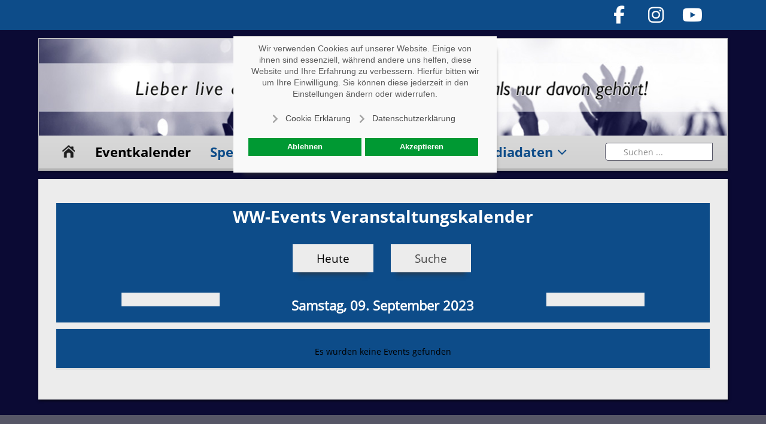

--- FILE ---
content_type: text/html; charset=utf-8
request_url: https://ww-events-online.de/events/eventsnachtag/2023/9/9/-.html
body_size: 11993
content:
<!DOCTYPE html>
<html lang="de-de" dir="ltr" data-bs-theme="light">

<head><script>var gdprConfigurationOptions = { complianceType: 'opt-out',
																			  cookieConsentLifetime: 365,
																			  cookieConsentSamesitePolicy: '',
																			  cookieConsentSecure: 0,
																			  cookieJoomlaSettings: 0,
																			  cookieConsentDomain: '',
																			  cookieConsentPath: '/',
																			  disableFirstReload: 1,
																	  		  blockJoomlaSessionCookie: 0,
																			  blockExternalCookiesDomains: 0,
																			  externalAdvancedBlockingModeCustomAttribute: '',
																			  allowedCookies: '',
																			  blockCookieDefine: 1,
																			  autoAcceptOnNextPage: 0,
																			  revokable: 1,
																			  lawByCountry: 0,
																			  checkboxLawByCountry: 0,
																			  blockPrivacyPolicy: 0,
																			  cacheGeolocationCountry: 0,
																			  countryAcceptReloadTimeout: 1000,
																			  usaCCPARegions: null,
																			  countryEnableReload: 0,
																			  customHasLawCountries: [""],
																			  dismissOnScroll: 0,
																			  dismissOnTimeout: 0,
																			  containerSelector: 'body',
																			  hideOnMobileDevices: 0,
																			  autoFloatingOnMobile: 1,
																			  autoFloatingOnMobileThreshold: 1024,
																			  autoRedirectOnDecline: 0,
																			  autoRedirectOnDeclineLink: '',
																			  showReloadMsg: 0,
																			  showReloadMsgText: 'Applying preferences and reloading the page...',
																			  showConsentID: 0,
																			  defaultClosedToolbar: 0,
																			  toolbarLayout: 'basic',
																			  toolbarTheme: 'block',
																			  toolbarButtonsTheme: 'decline_first',
																			  revocableToolbarTheme: 'basic',
																			  toolbarPosition: 'center',
																			  toolbarCenterTheme: 'extended',
																			  revokePosition: 'revoke-top-left',
																			  toolbarPositionmentType: 0,
																			  positionCenterSimpleBackdrop: 0,
																			  positionCenterBlurEffect: 0,
																			  positionCenterBlurEffectAlwaysFirstVisit: 0,
																			  preventPageScrolling: 0,
																			  popupEffect: 'flip',
																			  popupBackground: '#f9f9f9',
																			  popupText: '#5c5c5c',
																			  popupLink: '#333333',
																			  buttonBackground: '#009933',
																			  buttonBorder: '#009933',
																			  buttonText: '#ffffff',
																			  highlightOpacity: '100',
																			  highlightBackground: '#009933',
																			  highlightBorder: '#009933',
																			  highlightText: '#ffffff',
																			  highlightDismissBackground: '#333333',
																		  	  highlightDismissBorder: '#ffffff',
																		 	  highlightDismissText: '#ffffff',
																			  autocenterRevokableButton: 0,
																			  hideRevokableButton: 0,
																			  hideRevokableButtonOnscroll: 1,
																			  customRevokableButton: 0,
																			  customRevokableButtonAction: 0,
																			  headerText: 'Datenschutzeinstellungen',
																			  messageText: '<p style=\"text-align: center;\">Wir verwenden Cookies auf unserer Website. Einige von ihnen sind essenziell, während andere uns helfen, diese Website und Ihre Erfahrung zu verbessern. Hierfür bitten wir um Ihre Einwilligung. Sie können diese jederzeit in den Einstellungen ändern oder widerrufen. <br /><br />',
																			  denyMessageEnabled: 1, 
																			  denyMessage: 'Sie haben Cookies abgelehnt. Um die bestmögliche Erfahrung auf dieser Website zu gewährleisten, stimmen Sie bitte der Verwendung von Cookies zu.',
																			  placeholderBlockedResources: 1, 
																			  placeholderBlockedResourcesAction: 'open',
																	  		  placeholderBlockedResourcesText: 'Sie müssen Cookies akzeptieren und die Seite neu laden, um diesen Inhalt anzuzeigen',
																			  placeholderIndividualBlockedResourcesText: 'Sie müssen Cookies von www.ww-events-online.de akzeptieren und die Seite neu laden, um diesen Inhalt anzuzeigen',
																			  placeholderIndividualBlockedResourcesAction: 0,
																			  placeholderOnpageUnlock: 0,
																			  scriptsOnpageUnlock: 0,
																			  autoDetectYoutubePoster: 0,
																			  autoDetectYoutubePosterApikey: 'AIzaSyAV_WIyYrUkFV1H8OKFYG8wIK8wVH9c82U',
																			  dismissText: 'schließen',
																			  allowText: 'Akzeptieren',
																			  denyText: 'Ablehnen',
																			  cookiePolicyLinkText: 'Cookie Erklärung',
																			  cookiePolicyLink: 'https://ww-events-online.de/cookie-erkl%C3%A4rung.html',
																			  cookiePolicyRevocableTabText: 'Cookie Informationen',
																			  cookiePolicyRevocableTabIcon: 'text',
																			  cookiePolicyRevocableTabIconCustom: '',
																			  privacyPolicyLinkText: 'Datenschutzerklärung',
																			  privacyPolicyLink: 'https://ww-events-online.de/datenschutzerkl%C3%A4rung.html',
																			  googleCMPTemplate: 0,
																			  enableGdprBulkConsent: 0,
																			  displayBulkConsentDomains: 0,
																			  bulkConsentDomains: [""],
																			  enableCustomScriptExecGeneric: 0,
																			  customScriptExecGeneric: '',
																			  categoriesCheckboxTemplate: 'cc-checkboxes-light',
																			  toggleCookieSettings: 1,
																			  toggleCookieSettingsLinkedView: 0,
																			  toggleCookieSettingsButtonsArea: 0,
 																			  toggleCookieSettingsLinkedViewSefLink: '/component/gdpr/',
																	  		  toggleCookieSettingsText: '<span class="cc-cookie-settings-toggle">Individuelle Cookie-Einstellungen <span class="cc-cookie-settings-toggler">&#x25EE</span></span>',
																			  toggleCookieSettingsButtonBackground: '#444444',
																			  toggleCookieSettingsButtonBorder: '#444444',
																			  toggleCookieSettingsButtonText: '#ffffff',
																			  showLinks: 1,
																			  blankLinks: '_blank',
																			  autoOpenPrivacyPolicy: 0,
																			  openAlwaysDeclined: 0,
																			  cookieSettingsLabel: 'Individuelle Cookie-Einstellungen',
															  				  cookieSettingsDesc: 'Wählen Sie aus, welche Art von Cookies Sie deaktivieren möchten, indem Sie auf die Kontrollkästchen klicken. Klicken Sie auf einen Kategorienamen, um weitere Informationen zu verwendeten Cookies zu erhalten.',
																			  cookieCategory1Enable: 0,
																			  cookieCategory1Name: 'Essenziell ',
																			  cookieCategory1Locked: 1,
																			  cookieCategory2Enable: 0,
																			  cookieCategory2Name: 'Externe Medien',
																			  cookieCategory2Locked: 0,
																			  cookieCategory3Enable: 0,
																			  cookieCategory3Name: 'Statistics',
																			  cookieCategory3Locked: 0,
																			  cookieCategory4Enable: 0,
																			  cookieCategory4Name: 'Marketing',
																			  cookieCategory4Locked: 0,
																			  cookieCategoriesDescriptions: {categoryReadMore: 'Öffnen Sie die Kategorieeinstellungen',cat1:'<p>Essenzielle Cookies ermöglichen grundlegende Funktionen und sind für die einwandfreie Funktion der Website erforderlich.</p>',cat2:'<p>Mit Präferenzcookies kann sich eine Website Informationen merken, die das Verhalten oder Aussehen der Website ändern, z. B. Ihre bevorzugte Sprache oder die Region, in der Sie sich befinden.</p>',cat3:'<p>Statistik-Cookies helfen Website-Eigentümern zu verstehen, wie Besucher mit Websites interagieren, indem sie Informationen anonym sammeln und melden.</p>',cat4:'<p>Marketing-Cookies werden verwendet, um Besucher über Websites hinweg zu verfolgen. Ziel ist es, Anzeigen zu schalten, die für den einzelnen Nutzer relevant und ansprechend und damit für Publisher und Werbekunden von Drittanbietern wertvoller sind.</p>'},
																			  alwaysReloadAfterCategoriesChange: 1,
																			  preserveLockedCategories: 0,
																			  declineButtonBehavior: 'hard',
																			  blockCheckedCategoriesByDefault: 0,
																			  reloadOnfirstDeclineall: 0,
																			  trackExistingCheckboxSelectors: '',
															  		  		  trackExistingCheckboxConsentLogsFormfields: 'name,email,subject,message',
																			  allowallShowbutton: 0,
																			  allowallText: 'Alles akzeptieren',
																			  allowallButtonBackground: '#009933',
																			  allowallButtonBorder: '#009933',
																			  allowallButtonText: '#ffffff',
																			  allowallButtonTimingAjax: 'fast',
																			  includeAcceptButton: 1,
																			  includeDenyButton: 0,
																			  trackConsentDate: 0,
																			  execCustomScriptsOnce: 1,
																			  optoutIndividualResources: 1,
																			  blockIndividualResourcesServerside: 0,
																			  disableSwitchersOptoutCategory: 0,
																			  autoAcceptCategories: 0,
																			  allowallIndividualResources: 1,
																			  blockLocalStorage: 0,
																			  blockSessionStorage: 0,
																			  externalAdvancedBlockingModeTags: 'iframe,script,img,source,link',
																			  enableCustomScriptExecCategory1: 0,
																			  customScriptExecCategory1: '',
																			  enableCustomScriptExecCategory2: 0,
																			  customScriptExecCategory2: '',
																			  enableCustomScriptExecCategory3: 0,
																			  customScriptExecCategory3: '',
																			  enableCustomScriptExecCategory4: 0,
																			  customScriptExecCategory4: '',
																			  enableCustomDeclineScriptExecCategory1: 0,
																			  customScriptDeclineExecCategory1: '',
																			  enableCustomDeclineScriptExecCategory2: 0,
																			  customScriptDeclineExecCategory2: '',
																			  enableCustomDeclineScriptExecCategory3: 0,
																			  customScriptDeclineExecCategory3: '',
																			  enableCustomDeclineScriptExecCategory4: 0,
																			  customScriptDeclineExecCategory4: '',
																			  enableCMPPreferences: 0,
																			  enableGTMEventsPreferences: 0,
																			  enableCMPStatistics: 0,
																			  enableGTMEventsStatistics: 0,
																			  enableCMPAds: 0,
																			  enableUETAds: 0,
																			  enableGTMEventsAds: 0,
																			  enableClarityAnalytics: 0,
                                                                              enableClarityAds: 0,
																			  debugMode: 0
																		};</script>
   <meta http-equiv="X-UA-Compatible" content="IE=edge" /><meta name="viewport" content="width=device-width, initial-scale=1" /><meta name="HandheldFriendly" content="true" /><meta name="mobile-web-app-capable" content="YES" /> <!-- document meta -->
   <meta charset="utf-8">
	<meta name="robots" content="noindex,nofollow">
	<meta name="keywords" content="Veranstaltungskalender, Events, Westerwald- Region">
	<meta name="description" content="Veranstaltungskalender der WW Events. Aktuelle Veranstaltungen in der Westerwald- Region">
	<meta name="generator" content="Joomla! - Open Source Content Management">
	<title>Veranstaltungskalender der WW Events online durchsuchen</title>
	<link href="https://ww-events-online.de/index.php?option=com_jevents&amp;task=modlatest.rss&amp;format=feed&amp;type=rss&amp;Itemid=129&amp;modid=0" rel="alternate" type="application/rss+xml" title="RSS 2.0">
	<link href="https://ww-events-online.de/index.php?option=com_jevents&amp;task=modlatest.rss&amp;format=feed&amp;type=atom&amp;Itemid=129&amp;modid=0" rel="alternate" type="application/atom+xml" title="Atom 1.0">
	<link href="https://ww-events-online.de/suchergebnisse.opensearch?layout=listevents&amp;task=day.listevents&amp;year=2023&amp;month=9&amp;day=9" rel="search" title="Suchen WW Events" type="application/opensearchdescription+xml">
<link href="/images/home/favicon.ico?daa1ef" rel="shortcut icon" type="image/vnd.microsoft.icon" sizes="any">
	<link href="/images/home/apple_touch_icon.png?daa1ef" rel="apple-touch-icon" type="image/png" sizes="any">
	<link href="https://use.fontawesome.com/releases/v7.0.0/css/all.css?daa1ef" rel="stylesheet">
	<link href="https://unpkg.com/lenis@1.3.8/dist/lenis.css?daa1ef" rel="stylesheet">
	<link href="/media/templates/site/tp_work/css/compiled-eb9b47475ee1bb122216ab0d421754b2.css?daa1ef" rel="stylesheet">
	<link href="/media/templates/site/tp_work/css/compiled-fb0fc643db32c6c2200288bb68f241b2.css?daa1ef" rel="stylesheet">
	<link href="/plugins/system/gdpr/assets/css/cookieconsent.min.css?daa1ef" rel="stylesheet">
	<link href="/plugins/system/gdpr/assets/css/cookieconsent.xtd.min.css?daa1ef" rel="stylesheet">
	<link href="/media/system/css/joomla-fontawesome.min.css" rel="stylesheet">
	<link href="/media/com_jevents/lib_jevmodal/css/jevmodal.css" rel="stylesheet">
	<link href="/components/com_jevents/assets/css/eventsadmin.css?v=3.6.94" rel="stylesheet">
	<link href="/components/com_jevents/views/flat/assets/css/events_css.css?v=3.6.94" rel="stylesheet">
	<link href="/components/com_jevents/assets/css/jevcustom.css?v=3.6.94" rel="stylesheet">
	<link href="/plugins/system/ampz/ampz/css/ampz.min.css" rel="stylesheet">
	<link href="//fonts.googleapis.com/css?family=Open+Sans:400,600,700" rel="stylesheet">
	<style>.preload_fontawesome{font-size:20px; color: rgb(13, 76, 137); display: flex;justify-content: center;margin: 0 auto;}[data-bs-theme=dark] .preload_fontawesome{color: rgb(13, 76, 137);}#astroid-preloader{background:rgb(255, 255, 255);z-index: 99999;}[data-bs-theme=dark] #astroid-preloader{background:rgb(255, 255, 255);}</style>
	<style>@font-face { font-family: "Open Sans Regular"; src: url("https://ww-events-online.de/media/templates/site/tp_work/fonts/OpenSans-Regular.ttf");}</style>
	<style>@font-face { font-family: "Open Sans Bold"; src: url("https://ww-events-online.de/media/templates/site/tp_work/fonts/OpenSans-Bold.ttf");}</style>
	<style>div.cc-window.cc-floating{max-width:24em}@media(max-width: 639px){div.cc-window.cc-floating:not(.cc-center){max-width: none}}div.cc-window, span.cc-cookie-settings-toggler, span.cc-cookie-domains-toggler{font-size:14px}div.cc-revoke{font-size:12px}div.cc-settings-label,span.cc-cookie-settings-toggle{font-size:12px}div.cc-window.cc-banner{padding:1.2em 1.8em}div.cc-window.cc-floating{padding:2.4em 1.8em}input.cc-cookie-checkbox+span:before, input.cc-cookie-checkbox+span:after{border-radius:0px}div.cc-center,div.cc-floating,div.cc-checkbox-container,div.gdpr-fancybox-container div.fancybox-content,ul.cc-cookie-category-list li,fieldset.cc-service-list-title legend{border-radius:0px}div.cc-window a.cc-btn,span.cc-cookie-settings-toggle{border-radius:0px}</style>
	<style>
        #ampz_inline_mobile { background-color: #ffffff }
        @media (min-width: 600px) {
            #ampz_inline_mobile {
                display: none !important;
            }
        }
        @media (max-width: 600px) {
            #ampz_inline_mobile {
                display: block !important;
            }
        }</style>
	<style>.mfp-content{
			font-family: 'Open Sans', helvetica, arial, sans-serif;

		}</style>
<script type="application/json" class="joomla-script-options new">{"bootstrap.popover":{".hasjevtip":{"animation":true,"container":"#jevents_body","delay":1,"html":true,"placement":"top","template":"<div class=\"popover\" role=\"tooltip\"><div class=\"popover-arrow\"><\/div><h3 class=\"popover-header\"><\/h3><div class=\"popover-body\"><\/div><\/div>","trigger":"hover","offset":[0,10],"boundary":"scrollParent"}},"system.paths":{"root":"","rootFull":"https:\/\/ww-events-online.de\/","base":"","baseFull":"https:\/\/ww-events-online.de\/"},"csrf.token":"f8cba20138c015f3c5be63dbd48c34d9"}</script>
	<script src="/media/system/js/core.min.js?a3d8f8"></script>
	<script src="/media/vendor/jquery/js/jquery.min.js?3.7.1"></script>
	<script src="/media/legacy/js/jquery-noconflict.min.js?504da4"></script>
	<script src="/media/vendor/bootstrap/js/modal.min.js?5.3.8" type="module"></script>
	<script src="/media/vendor/bootstrap/js/popover.min.js?5.3.8" type="module"></script>
	<script src="/media/astroid/js/jquery.easing.min.js?daa1ef"></script>
	<script src="/media/astroid/js/megamenu.min.js?daa1ef"></script>
	<script src="/media/astroid/js/jquery.hoverIntent.min.js?daa1ef"></script>
	<script src="/media/astroid/js/offcanvas.min.js?daa1ef"></script>
	<script src="/media/astroid/js/mobilemenu.min.js?daa1ef"></script>
	<script src="https://unpkg.com/lenis@1.3.8/dist/lenis.min.js?daa1ef"></script>
	<script src="/media/astroid/js/script.min.js?daa1ef"></script>
	<script src="/media/mod_menu/js/menu.min.js?daa1ef" type="module"></script>
	<script src="/plugins/system/gdpr/assets/js/cookieconsent.min.js?daa1ef" defer></script>
	<script src="/plugins/system/gdpr/assets/js/init.js?daa1ef" defer></script>
	<script src="/components/com_jevents/assets/js/jQnc.min.js?v=3.6.94"></script>
	<script src="/media/com_jevents/lib_jevmodal/js/jevmodal.min.js"></script>
	<script src="/components/com_jevents/assets/js/view_detailJQ.min.js?v=3.6.94"></script>
	<script src="/plugins/system/ampz/ampz/js/ampz.min.js"></script>
	<script>const initSmoothScrollingGSAP = () => {const lenis = new Lenis({duration: 0.367});lenis.on('scroll', ScrollTrigger.update);gsap.ticker.add((time)=>{lenis.raf(time * 1000)});gsap.ticker.lagSmoothing(0);};const initSmoothScrolling = () => {const lenis = new Lenis({duration: 0.367});function raf(time) {lenis.raf(time);requestAnimationFrame(raf);}requestAnimationFrame(raf);};if (typeof ScrollTrigger !== 'undefined') {initSmoothScrollingGSAP()} else {initSmoothScrolling()}</script>
	<script>var TEMPLATE_HASH = "4fb904c0ded1dd6171093ae74b44a89d", ASTROID_COLOR_MODE ="light";</script>
	<script>var gdprConfigurationOptions = { complianceType: 'opt-out',
																			  cookieConsentLifetime: 365,
																			  cookieConsentSamesitePolicy: '',
																			  cookieConsentSecure: 0,
																			  cookieJoomlaSettings: 0,
																			  cookieConsentDomain: '',
																			  cookieConsentPath: '/',
																			  disableFirstReload: 1,
																	  		  blockJoomlaSessionCookie: 0,
																			  blockExternalCookiesDomains: 0,
																			  externalAdvancedBlockingModeCustomAttribute: '',
																			  allowedCookies: '',
																			  blockCookieDefine: 1,
																			  autoAcceptOnNextPage: 0,
																			  revokable: 1,
																			  lawByCountry: 0,
																			  checkboxLawByCountry: 0,
																			  blockPrivacyPolicy: 0,
																			  cacheGeolocationCountry: 0,
																			  countryAcceptReloadTimeout: 1000,
																			  usaCCPARegions: null,
																			  countryEnableReload: 0,
																			  customHasLawCountries: [""],
																			  dismissOnScroll: 0,
																			  dismissOnTimeout: 0,
																			  containerSelector: 'body',
																			  hideOnMobileDevices: 0,
																			  autoFloatingOnMobile: 1,
																			  autoFloatingOnMobileThreshold: 1024,
																			  autoRedirectOnDecline: 0,
																			  autoRedirectOnDeclineLink: '',
																			  showReloadMsg: 0,
																			  showReloadMsgText: 'Applying preferences and reloading the page...',
																			  showConsentID: 0,
																			  defaultClosedToolbar: 0,
																			  toolbarLayout: 'basic',
																			  toolbarTheme: 'block',
																			  toolbarButtonsTheme: 'decline_first',
																			  revocableToolbarTheme: 'basic',
																			  toolbarPosition: 'center',
																			  toolbarCenterTheme: 'extended',
																			  revokePosition: 'revoke-top-left',
																			  toolbarPositionmentType: 0,
																			  positionCenterSimpleBackdrop: 0,
																			  positionCenterBlurEffect: 0,
																			  positionCenterBlurEffectAlwaysFirstVisit: 0,
																			  preventPageScrolling: 0,
																			  popupEffect: 'flip',
																			  popupBackground: '#f9f9f9',
																			  popupText: '#5c5c5c',
																			  popupLink: '#333333',
																			  buttonBackground: '#009933',
																			  buttonBorder: '#009933',
																			  buttonText: '#ffffff',
																			  highlightOpacity: '100',
																			  highlightBackground: '#009933',
																			  highlightBorder: '#009933',
																			  highlightText: '#ffffff',
																			  highlightDismissBackground: '#333333',
																		  	  highlightDismissBorder: '#ffffff',
																		 	  highlightDismissText: '#ffffff',
																			  autocenterRevokableButton: 0,
																			  hideRevokableButton: 0,
																			  hideRevokableButtonOnscroll: 1,
																			  customRevokableButton: 0,
																			  customRevokableButtonAction: 0,
																			  headerText: 'Datenschutzeinstellungen',
																			  messageText: '<p style=\"text-align: center;\">Wir verwenden Cookies auf unserer Website. Einige von ihnen sind essenziell, während andere uns helfen, diese Website und Ihre Erfahrung zu verbessern. Hierfür bitten wir um Ihre Einwilligung. Sie können diese jederzeit in den Einstellungen ändern oder widerrufen. <br /><br />',
																			  denyMessageEnabled: 1, 
																			  denyMessage: 'Sie haben Cookies abgelehnt. Um die bestmögliche Erfahrung auf dieser Website zu gewährleisten, stimmen Sie bitte der Verwendung von Cookies zu.',
																			  placeholderBlockedResources: 1, 
																			  placeholderBlockedResourcesAction: 'open',
																	  		  placeholderBlockedResourcesText: 'Sie müssen Cookies akzeptieren und die Seite neu laden, um diesen Inhalt anzuzeigen',
																			  placeholderIndividualBlockedResourcesText: 'Sie müssen Cookies von www.ww-events-online.de akzeptieren und die Seite neu laden, um diesen Inhalt anzuzeigen',
																			  placeholderIndividualBlockedResourcesAction: 0,
																			  placeholderOnpageUnlock: 0,
																			  scriptsOnpageUnlock: 0,
																			  autoDetectYoutubePoster: 0,
																			  autoDetectYoutubePosterApikey: 'AIzaSyAV_WIyYrUkFV1H8OKFYG8wIK8wVH9c82U',
																			  dismissText: 'schließen',
																			  allowText: 'Akzeptieren',
																			  denyText: 'Ablehnen',
																			  cookiePolicyLinkText: 'Cookie Erklärung',
																			  cookiePolicyLink: 'https://ww-events-online.de/cookie-erkl%C3%A4rung.html',
																			  cookiePolicyRevocableTabText: 'Cookie Informationen',
																			  cookiePolicyRevocableTabIcon: 'text',
																			  cookiePolicyRevocableTabIconCustom: '',
																			  privacyPolicyLinkText: 'Datenschutzerklärung',
																			  privacyPolicyLink: 'https://ww-events-online.de/datenschutzerkl%C3%A4rung.html',
																			  googleCMPTemplate: 0,
																			  enableGdprBulkConsent: 0,
																			  displayBulkConsentDomains: 0,
																			  bulkConsentDomains: [""],
																			  enableCustomScriptExecGeneric: 0,
																			  customScriptExecGeneric: '',
																			  categoriesCheckboxTemplate: 'cc-checkboxes-light',
																			  toggleCookieSettings: 1,
																			  toggleCookieSettingsLinkedView: 0,
																			  toggleCookieSettingsButtonsArea: 0,
 																			  toggleCookieSettingsLinkedViewSefLink: '/component/gdpr/',
																	  		  toggleCookieSettingsText: '<span class="cc-cookie-settings-toggle">Individuelle Cookie-Einstellungen <span class="cc-cookie-settings-toggler">&#x25EE</span></span>',
																			  toggleCookieSettingsButtonBackground: '#444444',
																			  toggleCookieSettingsButtonBorder: '#444444',
																			  toggleCookieSettingsButtonText: '#ffffff',
																			  showLinks: 1,
																			  blankLinks: '_blank',
																			  autoOpenPrivacyPolicy: 0,
																			  openAlwaysDeclined: 0,
																			  cookieSettingsLabel: 'Individuelle Cookie-Einstellungen',
															  				  cookieSettingsDesc: 'Wählen Sie aus, welche Art von Cookies Sie deaktivieren möchten, indem Sie auf die Kontrollkästchen klicken. Klicken Sie auf einen Kategorienamen, um weitere Informationen zu verwendeten Cookies zu erhalten.',
																			  cookieCategory1Enable: 0,
																			  cookieCategory1Name: 'Essenziell ',
																			  cookieCategory1Locked: 1,
																			  cookieCategory2Enable: 0,
																			  cookieCategory2Name: 'Externe Medien',
																			  cookieCategory2Locked: 0,
																			  cookieCategory3Enable: 0,
																			  cookieCategory3Name: 'Statistics',
																			  cookieCategory3Locked: 0,
																			  cookieCategory4Enable: 0,
																			  cookieCategory4Name: 'Marketing',
																			  cookieCategory4Locked: 0,
																			  cookieCategoriesDescriptions: {categoryReadMore: 'Öffnen Sie die Kategorieeinstellungen',cat1:'<p>Essenzielle Cookies ermöglichen grundlegende Funktionen und sind für die einwandfreie Funktion der Website erforderlich.</p>',cat2:'<p>Mit Präferenzcookies kann sich eine Website Informationen merken, die das Verhalten oder Aussehen der Website ändern, z. B. Ihre bevorzugte Sprache oder die Region, in der Sie sich befinden.</p>',cat3:'<p>Statistik-Cookies helfen Website-Eigentümern zu verstehen, wie Besucher mit Websites interagieren, indem sie Informationen anonym sammeln und melden.</p>',cat4:'<p>Marketing-Cookies werden verwendet, um Besucher über Websites hinweg zu verfolgen. Ziel ist es, Anzeigen zu schalten, die für den einzelnen Nutzer relevant und ansprechend und damit für Publisher und Werbekunden von Drittanbietern wertvoller sind.</p>'},
																			  alwaysReloadAfterCategoriesChange: 1,
																			  preserveLockedCategories: 0,
																			  declineButtonBehavior: 'hard',
																			  blockCheckedCategoriesByDefault: 0,
																			  reloadOnfirstDeclineall: 0,
																			  trackExistingCheckboxSelectors: '',
															  		  		  trackExistingCheckboxConsentLogsFormfields: 'name,email,subject,message',
																			  allowallShowbutton: 0,
																			  allowallText: 'Alles akzeptieren',
																			  allowallButtonBackground: '#009933',
																			  allowallButtonBorder: '#009933',
																			  allowallButtonText: '#ffffff',
																			  allowallButtonTimingAjax: 'fast',
																			  includeAcceptButton: 1,
																			  includeDenyButton: 0,
																			  trackConsentDate: 0,
																			  execCustomScriptsOnce: 1,
																			  optoutIndividualResources: 1,
																			  blockIndividualResourcesServerside: 0,
																			  disableSwitchersOptoutCategory: 0,
																			  autoAcceptCategories: 0,
																			  allowallIndividualResources: 1,
																			  blockLocalStorage: 0,
																			  blockSessionStorage: 0,
																			  externalAdvancedBlockingModeTags: 'iframe,script,img,source,link',
																			  enableCustomScriptExecCategory1: 0,
																			  customScriptExecCategory1: '',
																			  enableCustomScriptExecCategory2: 0,
																			  customScriptExecCategory2: '',
																			  enableCustomScriptExecCategory3: 0,
																			  customScriptExecCategory3: '',
																			  enableCustomScriptExecCategory4: 0,
																			  customScriptExecCategory4: '',
																			  enableCustomDeclineScriptExecCategory1: 0,
																			  customScriptDeclineExecCategory1: '',
																			  enableCustomDeclineScriptExecCategory2: 0,
																			  customScriptDeclineExecCategory2: '',
																			  enableCustomDeclineScriptExecCategory3: 0,
																			  customScriptDeclineExecCategory3: '',
																			  enableCustomDeclineScriptExecCategory4: 0,
																			  customScriptDeclineExecCategory4: '',
																			  enableCMPPreferences: 0,
																			  enableGTMEventsPreferences: 0,
																			  enableCMPStatistics: 0,
																			  enableGTMEventsStatistics: 0,
																			  enableCMPAds: 0,
																			  enableUETAds: 0,
																			  enableGTMEventsAds: 0,
																			  enableClarityAnalytics: 0,
                                                                              enableClarityAds: 0,
																			  debugMode: 0
																		};var gdpr_ajax_livesite='https://ww-events-online.de/';var gdpr_enable_log_cookie_consent=0;</script>
	<script>var rsvpprofrontendstyling = 'B2';
</script>
	<script>document.addEventListener('DOMContentLoaded', function() {
   // bootstrap may not be available if this module is loaded remotely
    if (typeof bootstrap === 'undefined') return;
   var elements = document.querySelectorAll(".hasjevtip");
   elements.forEach(function(myPopoverTrigger)
   {
        myPopoverTrigger.addEventListener('inserted.bs.popover', function () {
            var title = myPopoverTrigger.getAttribute('data-bs-original-title') || false;
            const popover = bootstrap.Popover.getInstance(myPopoverTrigger);
            if (popover && popover.tip) 
            {
                var header = popover.tip.querySelector('.popover-header');
                var body = popover.tip.querySelector('.popover-body');
                var popoverContent = "";
                if (title)
                {
                    popoverContent += title;
                }
                var content = myPopoverTrigger.getAttribute('data-bs-original-content') || false;
                if (content)
                {
                    popoverContent += content;
                }

                if (header) {
                    header.outerHTML = popoverContent;
                }
                else if (body) {
                    body.outerHTML = popoverContent;
                }

                if (popover.tip.querySelector('.jev-click-to-open a') && 'ontouchstart' in document.documentElement)
                {
                    popover.tip.addEventListener('touchstart', function() {
                       document.location = popover.tip.querySelector('.jev-click-to-open a').href;
                    });
                }
            }
        });

        var title = myPopoverTrigger.getAttribute('data-bs-original-title') || false;
        const popover = bootstrap.Popover.getInstance(myPopoverTrigger);
        if (popover && (popover.tip || title)) 
        {
            if ('ontouchstart' in document.documentElement) {        
                myPopoverTrigger.addEventListener('click', preventPopoverTriggerClick);
            }
        }
   });
});
function preventPopoverTriggerClick(event)
{
    event.preventDefault();
}
</script>
	<script>var ampzSettings = {"ampzCounts":"","ampzNetworks":["facebook","twitter","linkedin","whatsapp"],"ampzEntranceDelay":"1.5s","ampzEntranceDelayMobile":"1.5s","ampzMobileOnlyButtons":"","ampzMobileWidth":"600","ampzFlyinEntranceEffect":"ampz_flyin_right bounceInUp","ampzThresholdTotalShares":"0","ampzBaseUrl":"https:\/\/ww-events-online.de\/","ampzShareUrl":"https%3A%2F%2Fww-events-online.de%2Fevents%2Feventsnachtag%2F2023%2F9%2F9%2F-.html","ampzOpenInNewTab":"","ampzFbAT":"0","ampzCacheLifetime":"3600","ampzCachedCounts":"","ampzFlyInTriggerBottom":"","ampzFlyInTriggerTime":"","ampzFlyInTriggerTimeSeconds":"10000","ampzActiveComponent":"com_jevents","ampzFlyInDisplayMobile":"","ampzInlineDisplayMobile":"","ampzInlineDisableExpandOnHover":"","ampzSidebarDisplayMobile":"","ampzFlyInCookieType":"never","ampzFlyInCookieDuration":"5","ampzSideBarVisibility":"inline","ampzMobileVisibility":"inline","ampzSideBarStartClosed":""};</script>
	<!--[if lte IE 6]>
<link rel="stylesheet" href="https://ww-events-online.de/components/com_jevents/views/flat/assets/css/ie6.css" />
<![endif]-->
 <!-- joomla head -->
   <link href="/templates/tp_work/css/custom.css?3.3.7" rel="stylesheet" type="text/css" /> <!-- head styles -->
   <!-- Google tag (gtag.js) -->
<script async src="https://www.googletagmanager.com/gtag/js?id=G-6NQ34JDS7W"></script>
<script>
    window.dataLayer = window.dataLayer || [];
  function gtag(){dataLayer.push(arguments);}
  gtag('js', new Date());

  gtag('config', 'G-6NQ34JDS7W');
</script> <!-- head scripts -->
</head> <!-- document head -->

<body class="site astroid-framework com-jevents view-day layout-listevents task-daylistevents itemid-129 guest-user astroid-header-horizontal-center events-alias tp-style-13 de-DE ltr">
   <div id="astroid-preloader" class="d-flex align-items-center justify-content-center position-fixed top-0 start-0 bottom-0 end-0">
   <div class="preload_fontawesome spinner"></div></div><button type="button" title="Back to Top" id="astroid-backtotop" class="btn square hideonsm hideonxs" ><i class="fas fa-arrow-up"></i></button><!-- astroid container -->
<div class="astroid-container">
        <!-- astroid content -->
    <div class="astroid-content">
                <!-- astroid layout -->
        <div class="astroid-layout astroid-layout-wide">
                        <!-- astroid wrapper -->
            <div class="astroid-wrapper">
                                <div class="astroid-section hideonxs hideonsm hideonmd" id="t-fs8bhwlsh"><div class="container"><div class="astroid-row row" id="ar-aj20a49jd"><div class="astroid-column col-lg-4 col-md-12 col-sm-12 col-12 col-lg-12" id="ac-3vaktceuf"><div class="astroid-module-position float-right" id="trsi-nkpg97hdz"><div class="astroid-social-icons row">
    <div class="col"><a title="Facebook"  href="https://www.facebook.com/ww.events.online/" target="_blank" rel="noopener"><i class="fab fa-facebook-f"></i></a></div><div class="col"><a title="Instagram"  href="https://www.instagram.com/ww_events_online/" target="_blank" rel="noopener"><i class="fab fa-instagram"></i></a></div><div class="col"><a title="YouTube"  href="https://www.youtube.com/channel/UCz5U3dhDH-yKyOQO9xwQmFA" target="_blank" rel="noopener"><i class="fab fa-youtube"></i></a></div></div></div></div></div></div></div><div class="astroid-section astroid-header-section hideonxs hideonsm hideonmd" id="hmd-qc28m565x"><div class="container"><div class="astroid-row row" id="ar-ley8f0qzj"><div class="astroid-column col-lg-12 col-md-12 col-sm-12 col-12" id="ac-w5udsotaa"><div class="astroid-module-position headermenu" id="h-rxs22bykg"><div class="header-position moduletable logomobilenone">
        
<div id="mod-custom200" class="mod-custom custom">
    <a title="ww-events-online" href="https://ww-events-online.de/"><img src="/images/home/2019/ww-events-top.jpg" alt="" /></a></div>
</div><!-- header starts -->
<header id="astroid-header" class="astroid-header astroid-horizontal-header astroid-horizontal-center-header" data-megamenu data-megamenu-class=".has-megamenu" data-megamenu-content-class=".megamenu-container" data-dropdown-arrow="true" data-header-offset="true" data-transition-speed="300" data-megamenu-animation="fade" data-easing="linear" data-astroid-trigger="hover" data-megamenu-submenu-class=".nav-submenu,.nav-submenu-static">
   <div class="d-flex flex-row justify-content-between">
            <div class="header-left-section as-gutter-x-xl@lg d-flex justify-content-start">
                                            </div>
            <div class="header-center-section d-none d-lg-flex justify-content-center flex-lg-grow-1"><nav class=" align-self-center d-none d-lg-block" aria-label="horizontal menu"><ul class="nav astroid-nav d-none d-lg-flex"><li data-position="right" class="nav-item nav-item-id-101 nav-item-level-1 nav-item-default"><!--menu link starts-->
<a href="/" title=" Home" class="as-menu-item nav-link-item-id-101 nav-link item-link-component item-level-1" data-drop-action="hover">
   <span class="nav-title">
                                 <img src="https://ww-events-online.de/images/home/home.png" alt=" Home" class=' homebutton' />
                  
                              </span>
   </a>
<!--menu link ends--></li><li data-position="right" class="nav-item nav-item-id-129 nav-item-level-1 nav-item-current nav-item-active"><!--menu link starts-->
<a href="/events.html" title="Eventkalender" class="as-menu-item nav-link-item-id-129 nav-link active item-link-component item-level-1" data-drop-action="hover">
   <span class="nav-title">
                                          <span class="nav-title-text">Eventkalender</span>                              </span>
   </a>
<!--menu link ends--></li><li data-position="right" class="nav-item nav-item-id-159 nav-item-level-1 nav-item-deeper nav-item-parent has-megamenu nav-item-dropdown"><!--menu link starts-->
<a href="#" title="Specials" class="as-menu-item nav-link-item-id-159 nav-link megamenu-item-link item-link-heading item-level-1" data-drop-action="hover">
   <span class="nav-title">
                                          <span class="nav-title-text">Specials</span>                                                <i class="fas fa-chevron-down nav-item-caret"></i>
                  </span>
   </a>
<!--menu link ends--><div class="megamenu-container nav-submenu-container nav-item-level-1"><ul class="nav-submenu" style="width:320px"><li data-position="right" class="nav-item-submenu nav-item-id-141 nav-item-level-2"><!--menu link starts-->
<a href="/specials/aktuelle-ausgabe.html" title="Aktuelle Ausgabe" class="as-menu-item nav-link-item-id-141 item-link-component item-level-2" data-drop-action="hover">
   <span class="nav-title">
                                          <span class="nav-title-text">Aktuelle Ausgabe</span>                              </span>
   </a>
<!--menu link ends--></li><li data-position="right" class="nav-item-submenu nav-item-id-140 nav-item-level-2"><!--menu link starts-->
<a href="/specials/gewinner.html" title="Gewinnspiele" class="as-menu-item nav-link-item-id-140 item-link-component item-level-2" data-drop-action="hover">
   <span class="nav-title">
                                          <span class="nav-title-text">Gewinnspiele</span>                              </span>
   </a>
<!--menu link ends--></li><li data-position="right" class="nav-item-submenu nav-item-id-162 nav-item-level-2"><!--menu link starts-->
<a href="/specials/beitraege-archiv.html" title="Beiträge Archiv" class="as-menu-item nav-link-item-id-162 item-link-component item-level-2" data-drop-action="hover">
   <span class="nav-title">
                                          <span class="nav-title-text">Beiträge Archiv</span>                              </span>
   </a>
<!--menu link ends--></li></ul></div></li><li data-position="right" class="nav-item nav-item-id-463 nav-item-level-1"><!--menu link starts-->
<a href="/webkiosk.html" title="Webkiosk" class="as-menu-item nav-link-item-id-463 nav-link item-link-component item-level-1" data-drop-action="hover">
   <span class="nav-title">
                                          <span class="nav-title-text">Webkiosk</span>                              </span>
   </a>
<!--menu link ends--></li><li data-position="right" class="nav-item nav-item-id-167 nav-item-level-1"><!--menu link starts-->
<a href="/newsletter-events.html" title="Newsletter" class="as-menu-item nav-link-item-id-167 nav-link item-link-component item-level-1" data-drop-action="hover">
   <span class="nav-title">
                                          <span class="nav-title-text">Newsletter</span>                              </span>
   </a>
<!--menu link ends--></li><li data-position="right" class="nav-item nav-item-id-142 nav-item-level-1 nav-item-deeper nav-item-parent has-megamenu nav-item-dropdown"><!--menu link starts-->
<a href="#" title="Mediadaten" class="as-menu-item nav-link-item-id-142 nav-link megamenu-item-link item-link-heading item-level-1" data-drop-action="hover">
   <span class="nav-title">
                                          <span class="nav-title-text">Mediadaten</span>                                                <i class="fas fa-chevron-down nav-item-caret"></i>
                  </span>
   </a>
<!--menu link ends--><div class="megamenu-container nav-submenu-container nav-item-level-1"><ul class="nav-submenu" style="width:320px"><li data-position="right" class="nav-item-submenu nav-item-id-143 nav-item-level-2"><!--menu link starts-->
<a href="/mediadaten/ueber-uns.html" title="Über uns" class="as-menu-item nav-link-item-id-143 item-link-component item-level-2" data-drop-action="hover">
   <span class="nav-title">
                                          <span class="nav-title-text">Über uns</span>                              </span>
   </a>
<!--menu link ends--></li><li data-position="right" class="nav-item-submenu nav-item-id-144 nav-item-level-2"><!--menu link starts-->
<a href="/mediadaten/auslage.html" title="Auslage" class="as-menu-item nav-link-item-id-144 item-link-component item-level-2" data-drop-action="hover">
   <span class="nav-title">
                                          <span class="nav-title-text">Auslage</span>                              </span>
   </a>
<!--menu link ends--></li><li data-position="right" class="nav-item-submenu nav-item-id-145 nav-item-level-2"><!--menu link starts-->
<a href="/mediadaten/erscheinungstermine.html" title="Erscheinungstermine" class="as-menu-item nav-link-item-id-145 item-link-component item-level-2" data-drop-action="hover">
   <span class="nav-title">
                                          <span class="nav-title-text">Erscheinungstermine</span>                              </span>
   </a>
<!--menu link ends--></li><li data-position="right" class="nav-item-submenu nav-item-id-146 nav-item-level-2"><!--menu link starts-->
<a href="/mediadaten/preise-geschaeftsanzeigen.html" title="Preise Geschäftsanzeigen" class="as-menu-item nav-link-item-id-146 item-link-component item-level-2" data-drop-action="hover">
   <span class="nav-title">
                                          <span class="nav-title-text">Preise Geschäftsanzeigen</span>                              </span>
   </a>
<!--menu link ends--></li><li data-position="left" class="nav-item-submenu nav-item-id-148 nav-item-level-2"><!--menu link starts-->
<a href="/mediadaten/preise-veranstaltungstipps.html" title="Preise Veranstaltungstipps" class="as-menu-item nav-link-item-id-148 item-link-component item-level-2" data-drop-action="hover">
   <span class="nav-title">
                                          <span class="nav-title-text">Preise Veranstaltungstipps</span>                              </span>
   </a>
<!--menu link ends--></li><li data-position="right" class="nav-item-submenu nav-item-id-194 nav-item-level-2"><!--menu link starts-->
<a href="/mediadaten/preise-online-kalender-banner.html" title="Preise Online-Kalender / Online-Banner" class="as-menu-item nav-link-item-id-194 item-link-component item-level-2" data-drop-action="hover">
   <span class="nav-title">
                                          <span class="nav-title-text">Preise Online-Kalender / Online-Banner</span>                              </span>
   </a>
<!--menu link ends--></li><li data-position="right" class="nav-item-submenu nav-item-id-149 nav-item-level-2"><!--menu link starts-->
<a href="/mediadaten/technische-daten.html" title="Technische Daten" class="as-menu-item nav-link-item-id-149 item-link-component item-level-2" data-drop-action="hover">
   <span class="nav-title">
                                          <span class="nav-title-text">Technische Daten</span>                              </span>
   </a>
<!--menu link ends--></li><li data-position="right" class="nav-item-submenu nav-item-id-157 nav-item-level-2"><!--menu link starts-->
<a href="/mediadaten/impressum.html" title="Impressum" class="as-menu-item nav-link-item-id-157 item-link-component item-level-2" data-drop-action="hover">
   <span class="nav-title">
                                          <span class="nav-title-text">Impressum</span>                              </span>
   </a>
<!--menu link ends--></li></ul></div></li></ul></nav></div>               <div class="header-right-section as-gutter-x-xl@lg d-flex min-w-30 justify-content-end">
                                       <div class="header-right-block d-none d-lg-block align-self-center">
                  <div class="header-block-item d-flex justify-content-end align-items-center"><div class="search">
	<form action="/events/eventsnachtag/2023/9/9/-.html" method="post" class="form-group">
		<div class="input-group">
			<!-- <label for="mod-search-searchword103" class="element-invisible">Suchen ...</label> --><input name="searchword" id="mod-search-searchword103" maxlength="200"  class="inputbox form-control search-query input-medium" type="search" placeholder="Suchen ..." />			<input type="hidden" name="task" value="search" />
			<input type="hidden" name="option" value="com_search" />
			<input type="hidden" name="Itemid" value="757" />
		</div>
	</form>
</div></div>               </div>
                                          <div class="d-flex offcanvas-button offcanvasRight">                 <div class="header-offcanvas-trigger burger-menu-button align-self-center d-block d-md-none" data-offcanvas="#astroid-offcanvas" data-effect="st-effect-2" data-direction="offcanvasDirRight">
    <button type="button" aria-label="Off-Canvas Toggle" class="button">
        <span class="box">
            <span class="inner"><span class="visually-hidden">Off-Canvas Toggle</span></span>
        </span>
    </button>
</div>                 </div>                      </div>
         </div>
</header>
<!-- header ends --><!-- header starts -->
<header id="astroid-sticky-header" class="astroid-header astroid-header-sticky header-sticky-desktop header-static-mobile header-static-tablet d-none" data-megamenu data-megamenu-class=".has-megamenu" data-megamenu-content-class=".megamenu-container" data-dropdown-arrow="true" data-header-offset="true" data-transition-speed="300" data-megamenu-animation="fade" data-easing="linear" data-astroid-trigger="hover" data-megamenu-submenu-class=".nav-submenu">
   <div class="container d-flex flex-row justify-content-between">
            <div class="header-left-section d-flex justify-content-start">
                                   </div>
            <div class="header-center-section d-none d-lg-flex justify-content-center flex-lg-grow-1"><nav class=" astroid-nav-wraper align-self-center px-3 d-none d-lg-block mx-auto" aria-label="sticky menu"><ul class="nav astroid-nav d-none d-lg-flex"><li data-position="right" class="nav-item nav-item-id-101 nav-item-level-1 nav-item-default"><!--menu link starts-->
<a href="/" title=" Home" class="as-menu-item nav-link-item-id-101 nav-link item-link-component item-level-1" data-drop-action="hover">
   <span class="nav-title">
                                 <img src="https://ww-events-online.de/images/home/home.png" alt=" Home" class=' homebutton' />
                  
                              </span>
   </a>
<!--menu link ends--></li><li data-position="right" class="nav-item nav-item-id-129 nav-item-level-1 nav-item-current nav-item-active"><!--menu link starts-->
<a href="/events.html" title="Eventkalender" class="as-menu-item nav-link-item-id-129 nav-link active item-link-component item-level-1" data-drop-action="hover">
   <span class="nav-title">
                                          <span class="nav-title-text">Eventkalender</span>                              </span>
   </a>
<!--menu link ends--></li><li data-position="right" class="nav-item nav-item-id-159 nav-item-level-1 nav-item-deeper nav-item-parent has-megamenu nav-item-dropdown"><!--menu link starts-->
<a href="#" title="Specials" class="as-menu-item nav-link-item-id-159 nav-link megamenu-item-link item-link-heading item-level-1" data-drop-action="hover">
   <span class="nav-title">
                                          <span class="nav-title-text">Specials</span>                                                <i class="fas fa-chevron-down nav-item-caret"></i>
                  </span>
   </a>
<!--menu link ends--><div class="megamenu-container nav-submenu-container nav-item-level-1"><ul class="nav-submenu" style="width:320px"><li data-position="right" class="nav-item-submenu nav-item-id-141 nav-item-level-2"><!--menu link starts-->
<a href="/specials/aktuelle-ausgabe.html" title="Aktuelle Ausgabe" class="as-menu-item nav-link-item-id-141 item-link-component item-level-2" data-drop-action="hover">
   <span class="nav-title">
                                          <span class="nav-title-text">Aktuelle Ausgabe</span>                              </span>
   </a>
<!--menu link ends--></li><li data-position="right" class="nav-item-submenu nav-item-id-140 nav-item-level-2"><!--menu link starts-->
<a href="/specials/gewinner.html" title="Gewinnspiele" class="as-menu-item nav-link-item-id-140 item-link-component item-level-2" data-drop-action="hover">
   <span class="nav-title">
                                          <span class="nav-title-text">Gewinnspiele</span>                              </span>
   </a>
<!--menu link ends--></li><li data-position="right" class="nav-item-submenu nav-item-id-162 nav-item-level-2"><!--menu link starts-->
<a href="/specials/beitraege-archiv.html" title="Beiträge Archiv" class="as-menu-item nav-link-item-id-162 item-link-component item-level-2" data-drop-action="hover">
   <span class="nav-title">
                                          <span class="nav-title-text">Beiträge Archiv</span>                              </span>
   </a>
<!--menu link ends--></li></ul></div></li><li data-position="right" class="nav-item nav-item-id-463 nav-item-level-1"><!--menu link starts-->
<a href="/webkiosk.html" title="Webkiosk" class="as-menu-item nav-link-item-id-463 nav-link item-link-component item-level-1" data-drop-action="hover">
   <span class="nav-title">
                                          <span class="nav-title-text">Webkiosk</span>                              </span>
   </a>
<!--menu link ends--></li><li data-position="right" class="nav-item nav-item-id-167 nav-item-level-1"><!--menu link starts-->
<a href="/newsletter-events.html" title="Newsletter" class="as-menu-item nav-link-item-id-167 nav-link item-link-component item-level-1" data-drop-action="hover">
   <span class="nav-title">
                                          <span class="nav-title-text">Newsletter</span>                              </span>
   </a>
<!--menu link ends--></li><li data-position="right" class="nav-item nav-item-id-142 nav-item-level-1 nav-item-deeper nav-item-parent has-megamenu nav-item-dropdown"><!--menu link starts-->
<a href="#" title="Mediadaten" class="as-menu-item nav-link-item-id-142 nav-link megamenu-item-link item-link-heading item-level-1" data-drop-action="hover">
   <span class="nav-title">
                                          <span class="nav-title-text">Mediadaten</span>                                                <i class="fas fa-chevron-down nav-item-caret"></i>
                  </span>
   </a>
<!--menu link ends--><div class="megamenu-container nav-submenu-container nav-item-level-1"><ul class="nav-submenu" style="width:320px"><li data-position="right" class="nav-item-submenu nav-item-id-143 nav-item-level-2"><!--menu link starts-->
<a href="/mediadaten/ueber-uns.html" title="Über uns" class="as-menu-item nav-link-item-id-143 item-link-component item-level-2" data-drop-action="hover">
   <span class="nav-title">
                                          <span class="nav-title-text">Über uns</span>                              </span>
   </a>
<!--menu link ends--></li><li data-position="right" class="nav-item-submenu nav-item-id-144 nav-item-level-2"><!--menu link starts-->
<a href="/mediadaten/auslage.html" title="Auslage" class="as-menu-item nav-link-item-id-144 item-link-component item-level-2" data-drop-action="hover">
   <span class="nav-title">
                                          <span class="nav-title-text">Auslage</span>                              </span>
   </a>
<!--menu link ends--></li><li data-position="right" class="nav-item-submenu nav-item-id-145 nav-item-level-2"><!--menu link starts-->
<a href="/mediadaten/erscheinungstermine.html" title="Erscheinungstermine" class="as-menu-item nav-link-item-id-145 item-link-component item-level-2" data-drop-action="hover">
   <span class="nav-title">
                                          <span class="nav-title-text">Erscheinungstermine</span>                              </span>
   </a>
<!--menu link ends--></li><li data-position="right" class="nav-item-submenu nav-item-id-146 nav-item-level-2"><!--menu link starts-->
<a href="/mediadaten/preise-geschaeftsanzeigen.html" title="Preise Geschäftsanzeigen" class="as-menu-item nav-link-item-id-146 item-link-component item-level-2" data-drop-action="hover">
   <span class="nav-title">
                                          <span class="nav-title-text">Preise Geschäftsanzeigen</span>                              </span>
   </a>
<!--menu link ends--></li><li data-position="left" class="nav-item-submenu nav-item-id-148 nav-item-level-2"><!--menu link starts-->
<a href="/mediadaten/preise-veranstaltungstipps.html" title="Preise Veranstaltungstipps" class="as-menu-item nav-link-item-id-148 item-link-component item-level-2" data-drop-action="hover">
   <span class="nav-title">
                                          <span class="nav-title-text">Preise Veranstaltungstipps</span>                              </span>
   </a>
<!--menu link ends--></li><li data-position="right" class="nav-item-submenu nav-item-id-194 nav-item-level-2"><!--menu link starts-->
<a href="/mediadaten/preise-online-kalender-banner.html" title="Preise Online-Kalender / Online-Banner" class="as-menu-item nav-link-item-id-194 item-link-component item-level-2" data-drop-action="hover">
   <span class="nav-title">
                                          <span class="nav-title-text">Preise Online-Kalender / Online-Banner</span>                              </span>
   </a>
<!--menu link ends--></li><li data-position="right" class="nav-item-submenu nav-item-id-149 nav-item-level-2"><!--menu link starts-->
<a href="/mediadaten/technische-daten.html" title="Technische Daten" class="as-menu-item nav-link-item-id-149 item-link-component item-level-2" data-drop-action="hover">
   <span class="nav-title">
                                          <span class="nav-title-text">Technische Daten</span>                              </span>
   </a>
<!--menu link ends--></li><li data-position="right" class="nav-item-submenu nav-item-id-157 nav-item-level-2"><!--menu link starts-->
<a href="/mediadaten/impressum.html" title="Impressum" class="as-menu-item nav-link-item-id-157 item-link-component item-level-2" data-drop-action="hover">
   <span class="nav-title">
                                          <span class="nav-title-text">Impressum</span>                              </span>
   </a>
<!--menu link ends--></li></ul></div></li></ul></nav></div>               <div class="header-right-section as-gutter-x-xl@lg d-flex min-w-30 justify-content-end">
                                                      <div class="d-flex offcanvas-button offcanvasRight">                 <div class="header-offcanvas-trigger burger-menu-button align-self-center d-block d-md-none" data-offcanvas="#astroid-offcanvas" data-effect="st-effect-2" data-direction="offcanvasDirRight">
    <button type="button" aria-label="Off-Canvas Toggle" class="button">
        <span class="box">
            <span class="inner"><span class="visually-hidden">Off-Canvas Toggle</span></span>
        </span>
    </button>
</div>                 </div>                      </div>
         </div>
</header>
<!-- header ends --></div></div></div></div></div><div class="astroid-section astroid-header-section headerimagemobile hideonlg hideonxl hideonxxl" id="hmmd-o98w1saft"><div class="container"><div class="astroid-row row" id="ar-w22noas4x"><div class="astroid-column col-lg-12 col-md-12 col-sm-12 col-12" id="ac-7wn8068dt"><div class="astroid-module-position" id="h-5u3329wma"><div class="header-position moduletable logomobilenone">
        
<div id="mod-custom200" class="mod-custom custom">
    <a title="ww-events-online" href="https://ww-events-online.de/"><img src="/images/home/2019/ww-events-top.jpg" alt="" /></a></div>
</div><!-- header starts -->
<header id="astroid-header" class="astroid-header astroid-horizontal-header astroid-horizontal-center-header" data-megamenu data-megamenu-class=".has-megamenu" data-megamenu-content-class=".megamenu-container" data-dropdown-arrow="true" data-header-offset="true" data-transition-speed="300" data-megamenu-animation="fade" data-easing="linear" data-astroid-trigger="hover" data-megamenu-submenu-class=".nav-submenu,.nav-submenu-static">
   <div class="d-flex flex-row justify-content-between">
            <div class="header-left-section as-gutter-x-xl@lg d-flex justify-content-start">
                                            </div>
            <div class="header-center-section d-none d-lg-flex justify-content-center flex-lg-grow-1"><nav class=" align-self-center d-none d-lg-block" aria-label="horizontal menu"><ul class="nav astroid-nav d-none d-lg-flex"><li data-position="right" class="nav-item nav-item-id-101 nav-item-level-1 nav-item-default"><!--menu link starts-->
<a href="/" title=" Home" class="as-menu-item nav-link-item-id-101 nav-link item-link-component item-level-1" data-drop-action="hover">
   <span class="nav-title">
                                 <img src="https://ww-events-online.de/images/home/home.png" alt=" Home" class=' homebutton' />
                  
                              </span>
   </a>
<!--menu link ends--></li><li data-position="right" class="nav-item nav-item-id-129 nav-item-level-1 nav-item-current nav-item-active"><!--menu link starts-->
<a href="/events.html" title="Eventkalender" class="as-menu-item nav-link-item-id-129 nav-link active item-link-component item-level-1" data-drop-action="hover">
   <span class="nav-title">
                                          <span class="nav-title-text">Eventkalender</span>                              </span>
   </a>
<!--menu link ends--></li><li data-position="right" class="nav-item nav-item-id-159 nav-item-level-1 nav-item-deeper nav-item-parent has-megamenu nav-item-dropdown"><!--menu link starts-->
<a href="#" title="Specials" class="as-menu-item nav-link-item-id-159 nav-link megamenu-item-link item-link-heading item-level-1" data-drop-action="hover">
   <span class="nav-title">
                                          <span class="nav-title-text">Specials</span>                                                <i class="fas fa-chevron-down nav-item-caret"></i>
                  </span>
   </a>
<!--menu link ends--><div class="megamenu-container nav-submenu-container nav-item-level-1"><ul class="nav-submenu" style="width:320px"><li data-position="right" class="nav-item-submenu nav-item-id-141 nav-item-level-2"><!--menu link starts-->
<a href="/specials/aktuelle-ausgabe.html" title="Aktuelle Ausgabe" class="as-menu-item nav-link-item-id-141 item-link-component item-level-2" data-drop-action="hover">
   <span class="nav-title">
                                          <span class="nav-title-text">Aktuelle Ausgabe</span>                              </span>
   </a>
<!--menu link ends--></li><li data-position="right" class="nav-item-submenu nav-item-id-140 nav-item-level-2"><!--menu link starts-->
<a href="/specials/gewinner.html" title="Gewinnspiele" class="as-menu-item nav-link-item-id-140 item-link-component item-level-2" data-drop-action="hover">
   <span class="nav-title">
                                          <span class="nav-title-text">Gewinnspiele</span>                              </span>
   </a>
<!--menu link ends--></li><li data-position="right" class="nav-item-submenu nav-item-id-162 nav-item-level-2"><!--menu link starts-->
<a href="/specials/beitraege-archiv.html" title="Beiträge Archiv" class="as-menu-item nav-link-item-id-162 item-link-component item-level-2" data-drop-action="hover">
   <span class="nav-title">
                                          <span class="nav-title-text">Beiträge Archiv</span>                              </span>
   </a>
<!--menu link ends--></li></ul></div></li><li data-position="right" class="nav-item nav-item-id-463 nav-item-level-1"><!--menu link starts-->
<a href="/webkiosk.html" title="Webkiosk" class="as-menu-item nav-link-item-id-463 nav-link item-link-component item-level-1" data-drop-action="hover">
   <span class="nav-title">
                                          <span class="nav-title-text">Webkiosk</span>                              </span>
   </a>
<!--menu link ends--></li><li data-position="right" class="nav-item nav-item-id-167 nav-item-level-1"><!--menu link starts-->
<a href="/newsletter-events.html" title="Newsletter" class="as-menu-item nav-link-item-id-167 nav-link item-link-component item-level-1" data-drop-action="hover">
   <span class="nav-title">
                                          <span class="nav-title-text">Newsletter</span>                              </span>
   </a>
<!--menu link ends--></li><li data-position="right" class="nav-item nav-item-id-142 nav-item-level-1 nav-item-deeper nav-item-parent has-megamenu nav-item-dropdown"><!--menu link starts-->
<a href="#" title="Mediadaten" class="as-menu-item nav-link-item-id-142 nav-link megamenu-item-link item-link-heading item-level-1" data-drop-action="hover">
   <span class="nav-title">
                                          <span class="nav-title-text">Mediadaten</span>                                                <i class="fas fa-chevron-down nav-item-caret"></i>
                  </span>
   </a>
<!--menu link ends--><div class="megamenu-container nav-submenu-container nav-item-level-1"><ul class="nav-submenu" style="width:320px"><li data-position="right" class="nav-item-submenu nav-item-id-143 nav-item-level-2"><!--menu link starts-->
<a href="/mediadaten/ueber-uns.html" title="Über uns" class="as-menu-item nav-link-item-id-143 item-link-component item-level-2" data-drop-action="hover">
   <span class="nav-title">
                                          <span class="nav-title-text">Über uns</span>                              </span>
   </a>
<!--menu link ends--></li><li data-position="right" class="nav-item-submenu nav-item-id-144 nav-item-level-2"><!--menu link starts-->
<a href="/mediadaten/auslage.html" title="Auslage" class="as-menu-item nav-link-item-id-144 item-link-component item-level-2" data-drop-action="hover">
   <span class="nav-title">
                                          <span class="nav-title-text">Auslage</span>                              </span>
   </a>
<!--menu link ends--></li><li data-position="right" class="nav-item-submenu nav-item-id-145 nav-item-level-2"><!--menu link starts-->
<a href="/mediadaten/erscheinungstermine.html" title="Erscheinungstermine" class="as-menu-item nav-link-item-id-145 item-link-component item-level-2" data-drop-action="hover">
   <span class="nav-title">
                                          <span class="nav-title-text">Erscheinungstermine</span>                              </span>
   </a>
<!--menu link ends--></li><li data-position="right" class="nav-item-submenu nav-item-id-146 nav-item-level-2"><!--menu link starts-->
<a href="/mediadaten/preise-geschaeftsanzeigen.html" title="Preise Geschäftsanzeigen" class="as-menu-item nav-link-item-id-146 item-link-component item-level-2" data-drop-action="hover">
   <span class="nav-title">
                                          <span class="nav-title-text">Preise Geschäftsanzeigen</span>                              </span>
   </a>
<!--menu link ends--></li><li data-position="left" class="nav-item-submenu nav-item-id-148 nav-item-level-2"><!--menu link starts-->
<a href="/mediadaten/preise-veranstaltungstipps.html" title="Preise Veranstaltungstipps" class="as-menu-item nav-link-item-id-148 item-link-component item-level-2" data-drop-action="hover">
   <span class="nav-title">
                                          <span class="nav-title-text">Preise Veranstaltungstipps</span>                              </span>
   </a>
<!--menu link ends--></li><li data-position="right" class="nav-item-submenu nav-item-id-194 nav-item-level-2"><!--menu link starts-->
<a href="/mediadaten/preise-online-kalender-banner.html" title="Preise Online-Kalender / Online-Banner" class="as-menu-item nav-link-item-id-194 item-link-component item-level-2" data-drop-action="hover">
   <span class="nav-title">
                                          <span class="nav-title-text">Preise Online-Kalender / Online-Banner</span>                              </span>
   </a>
<!--menu link ends--></li><li data-position="right" class="nav-item-submenu nav-item-id-149 nav-item-level-2"><!--menu link starts-->
<a href="/mediadaten/technische-daten.html" title="Technische Daten" class="as-menu-item nav-link-item-id-149 item-link-component item-level-2" data-drop-action="hover">
   <span class="nav-title">
                                          <span class="nav-title-text">Technische Daten</span>                              </span>
   </a>
<!--menu link ends--></li><li data-position="right" class="nav-item-submenu nav-item-id-157 nav-item-level-2"><!--menu link starts-->
<a href="/mediadaten/impressum.html" title="Impressum" class="as-menu-item nav-link-item-id-157 item-link-component item-level-2" data-drop-action="hover">
   <span class="nav-title">
                                          <span class="nav-title-text">Impressum</span>                              </span>
   </a>
<!--menu link ends--></li></ul></div></li></ul></nav></div>               <div class="header-right-section as-gutter-x-xl@lg d-flex min-w-30 justify-content-end">
                                       <div class="header-right-block d-none d-lg-block align-self-center">
                  <div class="header-block-item d-flex justify-content-end align-items-center"><div class="search">
	<form action="/events/eventsnachtag/2023/9/9/-.html" method="post" class="form-group">
		<div class="input-group">
			<!-- <label for="mod-search-searchword103" class="element-invisible">Suchen ...</label> --><input name="searchword" id="mod-search-searchword103" maxlength="200"  class="inputbox form-control search-query input-medium" type="search" placeholder="Suchen ..." />			<input type="hidden" name="task" value="search" />
			<input type="hidden" name="option" value="com_search" />
			<input type="hidden" name="Itemid" value="757" />
		</div>
	</form>
</div></div>               </div>
                                          <div class="d-flex offcanvas-button offcanvasRight">                 <div class="header-offcanvas-trigger burger-menu-button align-self-center d-block d-md-none" data-offcanvas="#astroid-offcanvas" data-effect="st-effect-2" data-direction="offcanvasDirRight">
    <button type="button" aria-label="Off-Canvas Toggle" class="button">
        <span class="box">
            <span class="inner"><span class="visually-hidden">Off-Canvas Toggle</span></span>
        </span>
    </button>
</div>                 </div>                      </div>
         </div>
</header>
<!-- header ends --><!-- header starts -->
<header id="astroid-sticky-header" class="astroid-header astroid-header-sticky header-sticky-desktop header-static-mobile header-static-tablet d-none" data-megamenu data-megamenu-class=".has-megamenu" data-megamenu-content-class=".megamenu-container" data-dropdown-arrow="true" data-header-offset="true" data-transition-speed="300" data-megamenu-animation="fade" data-easing="linear" data-astroid-trigger="hover" data-megamenu-submenu-class=".nav-submenu">
   <div class="container d-flex flex-row justify-content-between">
            <div class="header-left-section d-flex justify-content-start">
                                   </div>
            <div class="header-center-section d-none d-lg-flex justify-content-center flex-lg-grow-1"><nav class=" astroid-nav-wraper align-self-center px-3 d-none d-lg-block mx-auto" aria-label="sticky menu"><ul class="nav astroid-nav d-none d-lg-flex"><li data-position="right" class="nav-item nav-item-id-101 nav-item-level-1 nav-item-default"><!--menu link starts-->
<a href="/" title=" Home" class="as-menu-item nav-link-item-id-101 nav-link item-link-component item-level-1" data-drop-action="hover">
   <span class="nav-title">
                                 <img src="https://ww-events-online.de/images/home/home.png" alt=" Home" class=' homebutton' />
                  
                              </span>
   </a>
<!--menu link ends--></li><li data-position="right" class="nav-item nav-item-id-129 nav-item-level-1 nav-item-current nav-item-active"><!--menu link starts-->
<a href="/events.html" title="Eventkalender" class="as-menu-item nav-link-item-id-129 nav-link active item-link-component item-level-1" data-drop-action="hover">
   <span class="nav-title">
                                          <span class="nav-title-text">Eventkalender</span>                              </span>
   </a>
<!--menu link ends--></li><li data-position="right" class="nav-item nav-item-id-159 nav-item-level-1 nav-item-deeper nav-item-parent has-megamenu nav-item-dropdown"><!--menu link starts-->
<a href="#" title="Specials" class="as-menu-item nav-link-item-id-159 nav-link megamenu-item-link item-link-heading item-level-1" data-drop-action="hover">
   <span class="nav-title">
                                          <span class="nav-title-text">Specials</span>                                                <i class="fas fa-chevron-down nav-item-caret"></i>
                  </span>
   </a>
<!--menu link ends--><div class="megamenu-container nav-submenu-container nav-item-level-1"><ul class="nav-submenu" style="width:320px"><li data-position="right" class="nav-item-submenu nav-item-id-141 nav-item-level-2"><!--menu link starts-->
<a href="/specials/aktuelle-ausgabe.html" title="Aktuelle Ausgabe" class="as-menu-item nav-link-item-id-141 item-link-component item-level-2" data-drop-action="hover">
   <span class="nav-title">
                                          <span class="nav-title-text">Aktuelle Ausgabe</span>                              </span>
   </a>
<!--menu link ends--></li><li data-position="right" class="nav-item-submenu nav-item-id-140 nav-item-level-2"><!--menu link starts-->
<a href="/specials/gewinner.html" title="Gewinnspiele" class="as-menu-item nav-link-item-id-140 item-link-component item-level-2" data-drop-action="hover">
   <span class="nav-title">
                                          <span class="nav-title-text">Gewinnspiele</span>                              </span>
   </a>
<!--menu link ends--></li><li data-position="right" class="nav-item-submenu nav-item-id-162 nav-item-level-2"><!--menu link starts-->
<a href="/specials/beitraege-archiv.html" title="Beiträge Archiv" class="as-menu-item nav-link-item-id-162 item-link-component item-level-2" data-drop-action="hover">
   <span class="nav-title">
                                          <span class="nav-title-text">Beiträge Archiv</span>                              </span>
   </a>
<!--menu link ends--></li></ul></div></li><li data-position="right" class="nav-item nav-item-id-463 nav-item-level-1"><!--menu link starts-->
<a href="/webkiosk.html" title="Webkiosk" class="as-menu-item nav-link-item-id-463 nav-link item-link-component item-level-1" data-drop-action="hover">
   <span class="nav-title">
                                          <span class="nav-title-text">Webkiosk</span>                              </span>
   </a>
<!--menu link ends--></li><li data-position="right" class="nav-item nav-item-id-167 nav-item-level-1"><!--menu link starts-->
<a href="/newsletter-events.html" title="Newsletter" class="as-menu-item nav-link-item-id-167 nav-link item-link-component item-level-1" data-drop-action="hover">
   <span class="nav-title">
                                          <span class="nav-title-text">Newsletter</span>                              </span>
   </a>
<!--menu link ends--></li><li data-position="right" class="nav-item nav-item-id-142 nav-item-level-1 nav-item-deeper nav-item-parent has-megamenu nav-item-dropdown"><!--menu link starts-->
<a href="#" title="Mediadaten" class="as-menu-item nav-link-item-id-142 nav-link megamenu-item-link item-link-heading item-level-1" data-drop-action="hover">
   <span class="nav-title">
                                          <span class="nav-title-text">Mediadaten</span>                                                <i class="fas fa-chevron-down nav-item-caret"></i>
                  </span>
   </a>
<!--menu link ends--><div class="megamenu-container nav-submenu-container nav-item-level-1"><ul class="nav-submenu" style="width:320px"><li data-position="right" class="nav-item-submenu nav-item-id-143 nav-item-level-2"><!--menu link starts-->
<a href="/mediadaten/ueber-uns.html" title="Über uns" class="as-menu-item nav-link-item-id-143 item-link-component item-level-2" data-drop-action="hover">
   <span class="nav-title">
                                          <span class="nav-title-text">Über uns</span>                              </span>
   </a>
<!--menu link ends--></li><li data-position="right" class="nav-item-submenu nav-item-id-144 nav-item-level-2"><!--menu link starts-->
<a href="/mediadaten/auslage.html" title="Auslage" class="as-menu-item nav-link-item-id-144 item-link-component item-level-2" data-drop-action="hover">
   <span class="nav-title">
                                          <span class="nav-title-text">Auslage</span>                              </span>
   </a>
<!--menu link ends--></li><li data-position="right" class="nav-item-submenu nav-item-id-145 nav-item-level-2"><!--menu link starts-->
<a href="/mediadaten/erscheinungstermine.html" title="Erscheinungstermine" class="as-menu-item nav-link-item-id-145 item-link-component item-level-2" data-drop-action="hover">
   <span class="nav-title">
                                          <span class="nav-title-text">Erscheinungstermine</span>                              </span>
   </a>
<!--menu link ends--></li><li data-position="right" class="nav-item-submenu nav-item-id-146 nav-item-level-2"><!--menu link starts-->
<a href="/mediadaten/preise-geschaeftsanzeigen.html" title="Preise Geschäftsanzeigen" class="as-menu-item nav-link-item-id-146 item-link-component item-level-2" data-drop-action="hover">
   <span class="nav-title">
                                          <span class="nav-title-text">Preise Geschäftsanzeigen</span>                              </span>
   </a>
<!--menu link ends--></li><li data-position="left" class="nav-item-submenu nav-item-id-148 nav-item-level-2"><!--menu link starts-->
<a href="/mediadaten/preise-veranstaltungstipps.html" title="Preise Veranstaltungstipps" class="as-menu-item nav-link-item-id-148 item-link-component item-level-2" data-drop-action="hover">
   <span class="nav-title">
                                          <span class="nav-title-text">Preise Veranstaltungstipps</span>                              </span>
   </a>
<!--menu link ends--></li><li data-position="right" class="nav-item-submenu nav-item-id-194 nav-item-level-2"><!--menu link starts-->
<a href="/mediadaten/preise-online-kalender-banner.html" title="Preise Online-Kalender / Online-Banner" class="as-menu-item nav-link-item-id-194 item-link-component item-level-2" data-drop-action="hover">
   <span class="nav-title">
                                          <span class="nav-title-text">Preise Online-Kalender / Online-Banner</span>                              </span>
   </a>
<!--menu link ends--></li><li data-position="right" class="nav-item-submenu nav-item-id-149 nav-item-level-2"><!--menu link starts-->
<a href="/mediadaten/technische-daten.html" title="Technische Daten" class="as-menu-item nav-link-item-id-149 item-link-component item-level-2" data-drop-action="hover">
   <span class="nav-title">
                                          <span class="nav-title-text">Technische Daten</span>                              </span>
   </a>
<!--menu link ends--></li><li data-position="right" class="nav-item-submenu nav-item-id-157 nav-item-level-2"><!--menu link starts-->
<a href="/mediadaten/impressum.html" title="Impressum" class="as-menu-item nav-link-item-id-157 item-link-component item-level-2" data-drop-action="hover">
   <span class="nav-title">
                                          <span class="nav-title-text">Impressum</span>                              </span>
   </a>
<!--menu link ends--></li></ul></div></li></ul></nav></div>               <div class="header-right-section as-gutter-x-xl@lg d-flex min-w-30 justify-content-end">
                                                      <div class="d-flex offcanvas-button offcanvasRight">                 <div class="header-offcanvas-trigger burger-menu-button align-self-center d-block d-md-none" data-offcanvas="#astroid-offcanvas" data-effect="st-effect-2" data-direction="offcanvasDirRight">
    <button type="button" aria-label="Off-Canvas Toggle" class="button">
        <span class="box">
            <span class="inner"><span class="visually-hidden">Off-Canvas Toggle</span></span>
        </span>
    </button>
</div>                 </div>                      </div>
         </div>
</header>
<!-- header ends --></div></div></div></div></div><div class="astroid-section astroid-component-section" id="inhalt"><div class="container"><div class="astroid-row row no-gutters gx-0" id="ar-1528971561366"><div class="astroid-column col-lg-4 col-md-12 col-sm-12 col-12 col-lg-12" id="ac-1528971561366"><div class="astroid-component" id="ca-1529739248826"><main class="astroid-component-area">
   	<!-- Event Calendar and Lists Powered by JEvents //-->
		<div id="jevents">
	<div class="contentpaneopen jeventpage     jevbootstrap" id="jevents_header">
							<ul class="actions">
							</ul>
				</div>
	<div class="jev_clear"></div>
	<div class="contentpaneopen  jeventpage   jevbootstrap" id="jevents_body">
	<div class='jev_pretoolbar'></div>        <div class="new-navigation"><h1>WW-Events Veranstaltungskalender</h1></div>
        <div class="new-navigation">
            <div class="nav-items">
                                                       
                                    <div id="nav-today" class="active">
                        <a href="/events/eventsnachtag/2026/1/30/-.html" title="Heute" >
                    Heute</a>
                    </div>
                				 				                <div  id="nav-search">
                    <a href="/events/search_form/-.html" title="Suche" >
                     Suche</a>
                </div>
                                                                                            </div>
        

        </div>
        
<div class="jev_toprow">
	<!-- <div class="jev_header">
		  <h2 class="gsl-h2">Tagesansicht</h2>
		  <div class="today" >Samstag, 09. September 2023</div>
		</div> -->
	<div class="jev_header2">
		<div class="previousmonth">
					</div>
		<div class="currentmonth">
			Samstag, 09. September 2023		</div>
		<div class="nextmonth">
					</div>

	</div>
</div>
<div id='jev_maincal' class='jev_listview'>
	<div class="jev_listrow">

		<div class="list_no_e">
Es wurden keine Events gefunden</div>
	</div>
	<div class="jev_clear"></div>
</div>
	</div>
	</div>
	
</main></div></div></div></div></div><div class="astroid-section astroid-footer-section" id="f-oel6e1bpp"><div class="container-fluid"><div class="astroid-row row no-gutters gx-0" id="ar-pn9wa1b0i"><div class="astroid-column col-lg-12 col-md-12 col-sm-12 col-12" id="ac-y0qc1ag4p"><div class="astroid-module-position" id="f1c-qe89el34j"><div class="footer-1-position moduletable ">
        <ul class="nav menu menu-module navHorizontalView ">
<li class="item-273"><a href="/" ><span class="nav-title">Home</span></a></li><li class="item-270"><a href="/datenschutzerklärung.html" title="Datenschutz" > <span class="nav-title">Datenschutz</span></a></li><li class="item-272"><a href="/mediadaten/impressum.html" ><span class="nav-title">Impressum</span></a></li><li class="item-421"><a href="/cookie-erklärung.html" title="Cookie-Erklärung" > <span class="nav-title">Cookie-Erklärung</span></a></li></ul></div></div></div></div></div></div>                            </div>
            <!-- end of astroid wrapper -->
                    </div>
        <!-- end of astroid layout -->
            </div>
    <!-- end of astroid content -->
    <div class="astroid-offcanvas d-none d-init" id="astroid-offcanvas" data-lenis-prevent>
   <div class="burger-menu-button active">
    <button aria-label="Off-Canvas Toggle" type="button" class="button close-offcanvas offcanvas-close-btn">
        <span class="box">
            <span class="inner"><span class="visually-hidden">Off-Canvas Toggle</span></span>
        </span>
    </button>
</div>   <div class="astroid-offcanvas-inner">
      <div class="offcanvas-position moduletable ">
        <ul class="mod-menu mod-list nav flex-column ">
<li class="nav-item my-1 item-316"><a href="/" ><span class="nav-title">Home</span></a></li><li class="nav-item my-1 item-163 current active"><a href="/events.html" ><span class="nav-title">Eventkalender</span></a></li><li class="nav-item my-1 item-377"><a href="/web-kiosk-ww-events.html" title="WEBKiosk" > <span class="nav-title">WEBKiosk</span></a></li><li class="nav-item my-1 item-170"><a href="/newsletter-events.html" ><span class="nav-title">Newsletter</span></a></li><li class="nav-item my-1 item-172 divider"><span class="separator " ><span class="nav-title">------------------------------------------------------</span></span></li><li class="nav-item my-1 item-175"><a href="/specials/aktuelle-ausgabe.html" ><span class="nav-title">Aktuelle Ausgabe</span></a></li><li class="nav-item my-1 item-174"><a href="/specials/gewinner.html" ><span class="nav-title">Gewinnspiele</span></a></li><li class="nav-item my-1 item-330"><a href="/specials/beitraege.html" ><span class="nav-title">Beiträge Aktuell</span></a></li><li class="nav-item my-1 item-176"><a href="/specials/beitraege-archiv.html" ><span class="nav-title">Beiträge Archiv</span></a></li><li class="nav-item my-1 item-177 divider"><span class="separator " ><span class="nav-title">----------------------------------------------</span></span></li><li class="nav-item my-1 item-178"><a href="/mediadaten/ueber-uns.html" ><span class="nav-title">Über uns</span></a></li><li class="nav-item my-1 item-179"><a href="/mediadaten/auslage.html" ><span class="nav-title">Auslage</span></a></li><li class="nav-item my-1 item-180"><a href="/mediadaten/erscheinungstermine.html" ><span class="nav-title">Erscheinungstermine</span></a></li><li class="nav-item my-1 item-181"><a href="/mediadaten/preise-geschaeftsanzeigen.html" ><span class="nav-title">Preise Geschäftsanzeigen</span></a></li><li class="nav-item my-1 item-183"><a href="/mediadaten/preise-veranstaltungstipps.html" ><span class="nav-title">Preise Veranstaltungstipps gemeinnützig</span></a></li><li class="nav-item my-1 item-345"><a href="/preise-online-kalender-banner.html" title="Preise Online- Kalender- Banner" > <span class="nav-title">Preise Online- Kalender- Banner</span></a></li><li class="nav-item my-1 item-184"><a href="/mediadaten/technische-daten.html" ><span class="nav-title">Technische Daten</span></a></li></ul>
</div><div class="offcanvas-position moduletable ">
        <div class="search">
	<form action="/events/eventsnachtag/2023/9/9/-.html" method="post" class="form-group">
		<div class="input-group">
			<!-- <label for="mod-search-searchword141" class="element-invisible">Suchen ...</label> --><input name="searchword" id="mod-search-searchword141" maxlength="200"  class="inputbox form-control search-query input-medium" type="search" placeholder="Suchen ..." />			<input type="hidden" name="task" value="search" />
			<input type="hidden" name="option" value="com_search" />
			<input type="hidden" name="Itemid" value="757" />
		</div>
	</form>
</div></div>   </div>
</div><div id="astroid-mobilemenu-wrap"></div></div>
<!-- end of astroid container -->
   <!-- body and layout -->
    <!-- body scripts -->
<!-- start ampz sidebar --><div id="ampz_sidebar" style="font-family: 'Open Sans', helvetica, arial, sans-serif;" class="ampz_sidebar_right animated bounceInRight"  data-combineafter="4" data-buttontemplate="template_amsterdam" data-buttonsize="ampz_btn_very_big" data-buttonwidth="auto">  <div class="ampz_container ampz_sidebar_margin ampz_no_count"><ul>
                            <li class="hvr-grow">
        					    <a aria-label="sidebar_facebook" class="template_amsterdam ampz_btn ampz_btn_very_big ampz_facebook ampz_colorbg" data-url="https%3A%2F%2Fww-events-online.de%2Fevents%2Feventsnachtag%2F2023%2F9%2F9%2F-.html" data-basecount="0" data-shareposition="sidebar"  data-sharetype="facebook" data-text="Veranstaltungskalender+der+WW+Events+online+durchsuchen"  href="#">
        					        <i class="ampz ampz-icoon ampz-icoon-facebook"></i>
                          <span class="ampz_network_label">Share</span></a>
                        
                            <li class="hvr-grow">
        					    <a aria-label="sidebar_twitter" class="template_amsterdam ampz_btn ampz_btn_very_big ampz_twitter ampz_colorbg" data-url="https%3A%2F%2Fww-events-online.de%2Fevents%2Feventsnachtag%2F2023%2F9%2F9%2F-.html" data-basecount="0" data-shareposition="sidebar"  data-sharetype="twitter" data-text="Veranstaltungskalender+der+WW+Events+online+durchsuchen"  href="#">
        					        <i class="ampz ampz-icoon ampz-icoon-twitter"></i>
                          <span class="ampz_network_label">Tweet</span></a>
                        
                            <li class="hvr-grow">
        					    <a aria-label="sidebar_linkedin" class="template_amsterdam ampz_btn ampz_btn_very_big ampz_linkedin ampz_colorbg" data-url="https%3A%2F%2Fww-events-online.de%2Fevents%2Feventsnachtag%2F2023%2F9%2F9%2F-.html" data-basecount="0" data-shareposition="sidebar"  data-sharetype="linkedin" data-text="Veranstaltungskalender+der+WW+Events+online+durchsuchen"  href="#">
        					        <i class="ampz ampz-icoon ampz-icoon-linkedin"></i>
                          <span class="ampz_network_label">Share</span></a>
                        
                            <li class="hvr-grow">
        					    <a aria-label="sidebar_whatsapp" class="template_amsterdam ampz_btn ampz_btn_very_big ampz_whatsapp ampz_colorbg" data-url="https%3A%2F%2Fww-events-online.de%2Fevents%2Feventsnachtag%2F2023%2F9%2F9%2F-.html" data-basecount="0" data-shareposition="sidebar"  data-sharetype="whatsapp" data-text="Veranstaltungskalender+der+WW+Events+online+durchsuchen"  href="#">
        					        <i class="ampz ampz-icoon ampz-icoon-whatsapp"></i>
                          <span class="ampz_network_label">Share</span></a>
                        
                    </ul><span class="ampz_hide_sidebar"><i class="ampz ampz-icoon ampz-icoon-right-open"></i></span>
                </div>
            </div><div class="ampz_show_sidebar"><i class="ampz ampz-icoon ampz-icoon-share"></i></div><!-- end ampz sidebar --><!-- start ampz inline_mobile --><div id="ampz_inline_mobile" style="font-family: 'Open Sans', helvetica, arial, sans-serif;" class="animated slideInUp"  data-combineafter="5" data-buttontemplate="template_amsterdam" data-buttonsize="ampz_btn_very_big" data-buttonwidth="auto">  <div class="ampz_container ampz_no_count"><ul>
                            <li class="">
        					    <a aria-label="inline_mobile_facebook" class="template_amsterdam ampz_btn ampz_btn_very_big ampz_facebook ampz_colorbg" data-url="https%3A%2F%2Fww-events-online.de%2Fevents%2Feventsnachtag%2F2023%2F9%2F9%2F-.html" data-basecount="0" data-shareposition="inline_mobile"  data-sharetype="facebook" data-text="Veranstaltungskalender+der+WW+Events+online+durchsuchen"  href="#">
        					        <i class="ampz ampz-icoon ampz-icoon-facebook"></i>
                          <span class="ampz_network_label">Share</span></a>
                        
                            <li class="">
        					    <a aria-label="inline_mobile_twitter" class="template_amsterdam ampz_btn ampz_btn_very_big ampz_twitter ampz_colorbg" data-url="https%3A%2F%2Fww-events-online.de%2Fevents%2Feventsnachtag%2F2023%2F9%2F9%2F-.html" data-basecount="0" data-shareposition="inline_mobile"  data-sharetype="twitter" data-text="Veranstaltungskalender+der+WW+Events+online+durchsuchen"  href="#">
        					        <i class="ampz ampz-icoon ampz-icoon-twitter"></i>
                          <span class="ampz_network_label">Tweet</span></a>
                        
                            <li class="">
        					    <a aria-label="inline_mobile_linkedin" class="template_amsterdam ampz_btn ampz_btn_very_big ampz_linkedin ampz_colorbg" data-url="https%3A%2F%2Fww-events-online.de%2Fevents%2Feventsnachtag%2F2023%2F9%2F9%2F-.html" data-basecount="0" data-shareposition="inline_mobile"  data-sharetype="linkedin" data-text="Veranstaltungskalender+der+WW+Events+online+durchsuchen"  href="#">
        					        <i class="ampz ampz-icoon ampz-icoon-linkedin"></i>
                          <span class="ampz_network_label">Share</span></a>
                        
                            <li class="">
        					    <a aria-label="inline_mobile_whatsapp" class="template_amsterdam ampz_btn ampz_btn_very_big ampz_whatsapp ampz_colorbg" data-url="https%3A%2F%2Fww-events-online.de%2Fevents%2Feventsnachtag%2F2023%2F9%2F9%2F-.html" data-basecount="0" data-shareposition="inline_mobile"  data-sharetype="whatsapp" data-text="Veranstaltungskalender+der+WW+Events+online+durchsuchen"  href="#">
        					        <i class="ampz ampz-icoon ampz-icoon-whatsapp"></i>
                          <span class="ampz_network_label">Share</span></a>
                        
                    </ul>
                </div>
            </div><!-- end ampz inline_mobile --></body> <!-- document body -->

</html> <!-- document end -->

--- FILE ---
content_type: text/css
request_url: https://ww-events-online.de/media/templates/site/tp_work/css/compiled-fb0fc643db32c6c2200288bb68f241b2.css?daa1ef
body_size: 13532
content:
#astroid-backtotop{background:rgb(86, 86, 102);padding:10px;}#astroid-backtotop > i{font-size:25px;color:rgb(255, 255, 255);width:25px;height:25px;line-height:25px;text-align:center;}[data-bs-theme=dark] #astroid-backtotop{background:rgb(86, 86, 102);}[data-bs-theme=dark] #astroid-backtotop > i{color:rgb(255, 255, 255);}.astroid-social-icons{font-size:30px;}.astroid-social-icons a{color:!important;}.astroid-social-icons a:hover{color:!important;}[data-bs-theme=dark] .astroid-social-icons a{color:!important;}[data-bs-theme=dark] .astroid-social-icons a:hover{color:!important;}#ar-aj20a49jd{padding:0px 40px 0px 40px}#t-fs8bhwlsh{background-color:rgb(13, 76, 137);color:rgb(255, 255, 255);padding-top:10px;padding-bottom:10px}#t-fs8bhwlsh a{color:rgb(255, 255, 255);}#t-fs8bhwlsh a:hover{color:rgb(255, 180, 0);}[data-bs-theme=dark] #t-fs8bhwlsh{background-color:rgb(13, 76, 137);color:rgb(255, 255, 255);}[data-bs-theme=dark] #t-fs8bhwlsh a{color:rgb(255, 255, 255);}[data-bs-theme=dark] #t-fs8bhwlsh a:hover{color:rgb(255, 180, 0);}#ac-w5udsotaa{padding-top:14px;padding-bottom:14px}#ac-w5udsotaa{padding-top:14px;padding-bottom:14px}#ac-7wn8068dt{padding-top:14px;padding-bottom:14px}#ac-7wn8068dt{padding-top:14px;padding-bottom:14px}#hmmd-o98w1saft{background-image:url(/images/home/ww-events-top-mobile.jpg);background-repeat:no-repeat;background-size:cover;background-position:center top;}#ca-1529739248826{background-color:rgb(255, 255, 255);padding:30px 30px 30px 30px}[data-bs-theme=dark] #ca-1529739248826{background-color:rgb(255, 255, 255);}#ar-1528971561366{padding:0px 0px 0px 0px}#inhalt{background-color:rgb(255, 255, 255);padding-bottom:2%}[data-bs-theme=dark] #inhalt{background-color:rgb(255, 255, 255);}#f1c-qe89el34j{padding-top:10px;padding-bottom:10px}#f-oel6e1bpp{background-color:rgb(86, 86, 102);color:rgb(255, 255, 255);padding-top:20px;padding-bottom:30px;padding-left:50px}#f-oel6e1bpp a{color:rgb(255, 255, 255);}#f-oel6e1bpp a:hover{color:rgb(13, 76, 137);}[data-bs-theme=dark] #f-oel6e1bpp{background-color:rgb(86, 86, 102);color:rgb(255, 255, 255);}[data-bs-theme=dark] #f-oel6e1bpp a{color:rgb(255, 255, 255);}[data-bs-theme=dark] #f-oel6e1bpp a:hover{color:rgb(13, 76, 137);}.astroid-offcanvas {width: 320px;} .astroid-offcanvas .dropdown-menus {width: 320px !important;}.st-effect-2.astroid-offcanvas-open .astroid-content{-webkit-transform:translate3d(320px, 0, 0);transform:translate3d(320px, 0, 0);}.st-effect-2.astroid-offcanvas-open .st-effect-2.astroid-offcanvas{-webkit-transform:translate3d(0%, 0, 0);transform:translate3d(0%, 0, 0);}.astroid-offcanvas-opened .astroid-wrapper{background:rgb(173, 181, 189);}.st-effect-2.astroid-offcanvas{z-index:0 !important;}.st-effect-2.astroid-offcanvas-open .st-effect-2.astroid-offcanvas{visibility: visible; -webkit-transition:-webkit-transform 0.5s;transition:transform 0.5s;}.st-effect-2.astroid-offcanvas::after{display:none;}.offcanvasDirRight .st-effect-2.astroid-offcanvas-open .astroid-content{-webkit-transform:translate3d(-320px, 0, 0);transform:translate3d(-320px, 0, 0);}body.astroid-framework, .body.astroid-framework{font-weight:400;text-transform:none;font-size:16px;line-height:1.6em;font-family:"Open Sans Regular", Arial, Helvetica, sans-serif;}.astroid-framework h1, .astroid-framework .h1{color:rgb(13, 76, 137);font-weight:300;text-transform:none;font-size:28px;line-height:1.6em;font-family:"Open Sans Bold", Arial, Helvetica, sans-serif;}[data-bs-theme=dark] .astroid-framework h1, [data-bs-theme=dark] .astroid-framework .h1{color:rgb(13, 76, 137);}.astroid-framework h2, .astroid-framework .h2{color:rgb(13, 76, 137);font-weight:300;text-transform:none;font-size:28px;line-height:1.3em;font-family:"Open Sans Bold", Arial, Helvetica, sans-serif;}[data-bs-theme=dark] .astroid-framework h2, [data-bs-theme=dark] .astroid-framework .h2{color:rgb(13, 76, 137);}.astroid-framework h3, .astroid-framework .h3{color:rgb(13, 76, 137);font-weight:300;text-transform:none;font-size:24px;line-height:1.6em;font-family:"Open Sans Bold", Arial, Helvetica, sans-serif;}[data-bs-theme=dark] .astroid-framework h3, [data-bs-theme=dark] .astroid-framework .h3{color:rgb(13, 76, 137);}.astroid-framework h4, .astroid-framework .h4{color:rgb(0, 0, 0);font-weight:400;text-transform:none;font-size:20px;line-height:1.2em;font-family:"Open Sans Regular", Arial, Helvetica, sans-serif;}[data-bs-theme=dark] .astroid-framework h4, [data-bs-theme=dark] .astroid-framework .h4{color:rgb(0, 0, 0);}.astroid-framework .astroid-nav > li > .as-menu-item, .astroid-framework .astroid-sidebar-menu > li > .nav-item-inner > .as-menu-item, .astroid-framework .astroid-mobile-menu > .nav-item > .as-menu-item{font-weight:300;text-transform:none;font-size:22px;line-height:1.6em;font-family:"Open Sans Bold", Arial, Helvetica, sans-serif;}.astroid-framework .nav-submenu-container .nav-submenu > li, .astroid-framework .jddrop-content .megamenu-item .megamenu-menu li, .astroid-framework .nav-submenu, .astroid-framework .astroid-mobile-menu .nav-child .menu-go-back, .astroid-framework .astroid-mobile-menu .nav-child .nav-item-submenu > .as-menu-item, .astroid-framework .nav-item-submenu .as-menu-item{font-weight:300;text-transform:none;font-size:20px;line-height:1.8em;font-family:"Open Sans Bold", Arial, Helvetica, sans-serif;}.astroid-framework small{color:rgb(0, 0, 0);font-weight:400;text-transform:none;font-size:12px;letter-spacing:1em;line-height:1.2em;font-family:"Open Sans Regular", Arial, Helvetica, sans-serif;}[data-bs-theme=dark] .astroid-framework small{color:rgb(0, 0, 0);}.container, .container-sm, .container-md, .container-lg, .container-xl, .astroid-layout.astroid-layout-boxed .astroid-wrapper {max-width: 1200px !important;}:root .astroid-framework, [data-bs-theme="light"] .astroid-framework{--bs-body-bg:rgb(255, 255, 255);--bs-body-color:rgb(0, 0, 0);--bs-link-color:rgb(34, 34, 34);--bs-link-color-rgb:34,34,34;--bs-link-opacity:1;--bs-link-hover-color:rgb(13, 76, 137);--bs-link-hover-color-rgb:13,76,137;--as-header-text-color:rgb(34, 34, 34);--as-header-bg:rgba(40, 40, 40, 0);--as-stick-header-bg-color:rgb(255, 255, 255);--as-stick-header-menu-link-color:rgb(13, 76, 137);--as-stick-header-menu-link-hover-color:rgb(153, 153, 153);--as-stick-header-menu-link-active-color:rgb(0, 0, 0);--as-main-menu-link-color:rgb(13, 76, 137);--as-main-menu-link-hover-color:rgb(153, 153, 153);--as-main-menu-link-active-color:rgb(0, 0, 0);--as-dropdown-bg-color:rgb(248, 248, 248);--as-dropdown-link-color:rgb(13, 76, 137);--as-dropdown-menu-link-hover-color:rgb(153, 153, 153);--as-dropdown-menu-hover-bg-color:rgb(242, 242, 242);--as-dropdown-menu-active-link-color:rgb(0, 0, 0);--as-dropdown-menu-active-bg-color:rgb(248, 248, 248);--as-mobile-menu-text-color:rgb(0, 0, 0);--as-mobile-backgroundcolor:rgb(255, 255, 255);--as-mobile-menu-link-color:rgb(0, 0, 0);--as-mobile-menu-active-link-color:rgb(13, 76, 137);--as-mobile-menu-active-bg-color:rgb(255, 255, 255);--as-mobile-menu-active-icon-color:rgb(255, 255, 255);--as-mobile-menu-icon-color:rgb(255, 255, 255);--as-mobilemenu-backgroundcolor:rgb(255, 255, 255);--as-mobilemenu-menu-text-color:rgb(0, 0, 0);--as-mobilemenu-menu-link-color:rgb(0, 0, 0);--as-mobilemenu-menu-active-link-color:rgb(13, 76, 137);--as-mobilemenu-menu-active-bg-color:rgb(255, 255, 255);--as-mobilemenu-menu-icon-color:rgb(13, 76, 137);--as-mobilemenu-menu-active-icon-color:rgb(13, 76, 137);--as-contact-info-icon-color:rgb(255, 255, 255);}[data-bs-theme="dark"] .astroid-framework{--bs-body-bg:rgb(255, 255, 255);--bs-body-color:rgb(0, 0, 0);--bs-link-color:rgb(34, 34, 34);--bs-link-color-rgb:34,34,34;--bs-link-opacity:1;--bs-link-hover-color:rgb(13, 76, 137);--bs-link-hover-color-rgb:13,76,137;--as-header-text-color:rgb(34, 34, 34);--as-header-bg:rgba(40, 40, 40, 0);--as-stick-header-bg-color:rgb(255, 255, 255);--as-stick-header-menu-link-color:rgb(13, 76, 137);--as-stick-header-menu-link-hover-color:rgb(153, 153, 153);--as-stick-header-menu-link-active-color:rgb(0, 0, 0);--as-main-menu-link-color:rgb(13, 76, 137);--as-main-menu-link-hover-color:rgb(153, 153, 153);--as-main-menu-link-active-color:rgb(0, 0, 0);--as-dropdown-bg-color:rgb(248, 248, 248);--as-dropdown-link-color:rgb(13, 76, 137);--as-dropdown-menu-link-hover-color:rgb(153, 153, 153);--as-dropdown-menu-hover-bg-color:rgb(242, 242, 242);--as-dropdown-menu-active-link-color:rgb(0, 0, 0);--as-dropdown-menu-active-bg-color:rgb(248, 248, 248);--as-mobile-menu-text-color:rgb(0, 0, 0);--as-mobile-backgroundcolor:rgb(255, 255, 255);--as-mobile-menu-link-color:rgb(0, 0, 0);--as-mobile-menu-active-link-color:rgb(13, 76, 137);--as-mobile-menu-active-bg-color:rgb(255, 255, 255);--as-mobile-menu-active-icon-color:rgb(255, 255, 255);--as-mobile-menu-icon-color:rgb(255, 255, 255);--as-mobilemenu-backgroundcolor:rgb(255, 255, 255);--as-mobilemenu-menu-text-color:rgb(0, 0, 0);--as-mobilemenu-menu-link-color:rgb(0, 0, 0);--as-mobilemenu-menu-active-link-color:rgb(13, 76, 137);--as-mobilemenu-menu-active-bg-color:rgb(255, 255, 255);--as-mobilemenu-menu-icon-color:rgb(13, 76, 137);--as-mobilemenu-menu-active-icon-color:rgb(13, 76, 137);--as-contact-info-icon-color:rgb(255, 255, 255);}.items-leading .article-title .page-header h2{font-size:32px;}.items-row .article-title .page-header h2{font-size:26px;}@media (max-width: 1199.98px) {#ar-aj20a49jd{padding:0px 40px 0px 40px}#t-fs8bhwlsh{padding-top:10px;padding-bottom:10px}#ac-w5udsotaa{padding-top:14px;padding-bottom:14px}#ac-w5udsotaa{padding-top:14px;padding-bottom:14px}#ac-7wn8068dt{padding-top:14px;padding-bottom:14px}#ac-7wn8068dt{padding-top:14px;padding-bottom:14px}#ca-1529739248826{padding:30px 30px 30px 30px}#inhalt{padding-bottom:2%}#f1c-qe89el34j{padding-top:10px;padding-bottom:10px}#f-oel6e1bpp{padding-top:20px;padding-bottom:30px;padding-left:50px}body.astroid-framework, .body.astroid-framework{font-size:16px;line-height:1.6em;}.astroid-framework h1, .astroid-framework .h1{font-size:28px;line-height:1.6em;}.astroid-framework h2, .astroid-framework .h2{font-size:28px;line-height:1.3em;}.astroid-framework h3, .astroid-framework .h3{font-size:24px;line-height:1.6em;}.astroid-framework h4, .astroid-framework .h4{font-size:20px;line-height:1.2em;}.astroid-framework .astroid-nav > li > .as-menu-item, .astroid-framework .astroid-sidebar-menu > li > .nav-item-inner > .as-menu-item, .astroid-framework .astroid-mobile-menu > .nav-item > .as-menu-item{font-size:22px;line-height:1.6em;}.astroid-framework .nav-submenu-container .nav-submenu > li, .astroid-framework .jddrop-content .megamenu-item .megamenu-menu li, .astroid-framework .nav-submenu, .astroid-framework .astroid-mobile-menu .nav-child .menu-go-back, .astroid-framework .astroid-mobile-menu .nav-child .nav-item-submenu > .as-menu-item, .astroid-framework .nav-item-submenu .as-menu-item{font-size:20px;line-height:1.8em;}.astroid-framework small{font-size:12px;line-height:1.2em;}}@media (max-width: 991.98px) {#ca-1529739248826{padding:20px 20px 20px 20px}#ar-1528971561366{padding:0px 0px 0px 0px}#inhalt{padding-bottom:2%}#f-oel6e1bpp{padding-top:20px;padding-bottom:30px;padding-left:30px}body.astroid-framework, .body.astroid-framework{font-size:14px;line-height:1.6em;}.astroid-framework h1, .astroid-framework .h1{font-size:28px;line-height:1.3em;}.astroid-framework h2, .astroid-framework .h2{font-size:26px;line-height:1.3em;}.astroid-framework h3, .astroid-framework .h3{font-size:24px;line-height:1.6em;}.astroid-framework h4, .astroid-framework .h4{font-size:20px;line-height:1.2em;}.astroid-framework .astroid-nav > li > .as-menu-item, .astroid-framework .astroid-sidebar-menu > li > .nav-item-inner > .as-menu-item, .astroid-framework .astroid-mobile-menu > .nav-item > .as-menu-item{font-size:16px;line-height:1.6em;}.astroid-framework .nav-submenu-container .nav-submenu > li, .astroid-framework .jddrop-content .megamenu-item .megamenu-menu li, .astroid-framework .nav-submenu, .astroid-framework .astroid-mobile-menu .nav-child .menu-go-back, .astroid-framework .astroid-mobile-menu .nav-child .nav-item-submenu > .as-menu-item, .astroid-framework .nav-item-submenu .as-menu-item{font-size:15px;line-height:1.8em;}.astroid-framework small{font-size:0.7em;letter-spacing:1em;line-height:1em;}}@media (max-width: 575.98px) {#ca-1529739248826{padding:20px 20px 20px 20px}#ar-1528971561366{padding:0px 0px 0px 0px}#inhalt{padding-bottom:2%}#f-oel6e1bpp{padding-top:10px;padding-bottom:30px}body.astroid-framework, .body.astroid-framework{font-size:14px;line-height:1.6em;}.astroid-framework h1, .astroid-framework .h1{font-size:24px;line-height:1.4em;}.astroid-framework h2, .astroid-framework .h2{font-size:22px;line-height:1.3em;}.astroid-framework h3, .astroid-framework .h3{font-size:20px;line-height:1.2em;}.astroid-framework h4, .astroid-framework .h4{font-size:18px;line-height:1.2em;}.astroid-framework .astroid-nav > li > .as-menu-item, .astroid-framework .astroid-sidebar-menu > li > .nav-item-inner > .as-menu-item, .astroid-framework .astroid-mobile-menu > .nav-item > .as-menu-item{font-size:14px;line-height:1.6em;}.astroid-framework .nav-submenu-container .nav-submenu > li, .astroid-framework .jddrop-content .megamenu-item .megamenu-menu li, .astroid-framework .nav-submenu, .astroid-framework .astroid-mobile-menu .nav-child .menu-go-back, .astroid-framework .astroid-mobile-menu .nav-child .nav-item-submenu > .as-menu-item, .astroid-framework .nav-item-submenu .as-menu-item{font-size:15px;line-height:1.8em;}.astroid-framework small{font-size:0.7em;letter-spacing:1em;line-height:1em;}.items-leading .article-title .page-header h2{font-size:32px;}.items-row .article-title .page-header h2{font-size:26px;}}

--- FILE ---
content_type: text/css
request_url: https://ww-events-online.de/templates/tp_work/css/custom.css?3.3.7
body_size: 46103
content:
@charset "utf-8";
/* CSS Document */
::-moz-selection { background: #0d4c89; color: #fff; text-shadow: none; }
::selection { background: #0d4c89; color: #fff; text-shadow: none; }

.headermenu {
  background-color: #efefef !important;
  background-image: linear-gradient(to bottom, #efefef, #d1d1d1) !important;
  background-repeat: repeat-x !important;
  box-shadow: 1px 2px 4px rgba(0, 0, 0, 0.4);
  border-left: 1px solid #ccc;
  border-right: 1px solid #ccc;
  border-bottom: 4px solid #b4b4b4;
  border-top: 1px solid #ccc;
}
#astroid-sticky-header {
  background-color: #efefef !important;
  background-image: linear-gradient(to bottom, #efefef, #d1d1d1) !important;
  background-repeat: repeat-x !important;
  box-shadow: 1px 2px 4px rgba(0, 0, 0, 0.4);
  border-left: 1px solid #ccc;
  border-right: 1px solid #ccc;
  border-bottom: 4px solid #b4b4b4;
  border-top: 1px solid #ccc;
}
#astroid-backtotop > i {
  font-size: 25px;
  color: rgb(255, 255, 255);
  line-height: 25px;
  padding: 3px;
}
#dj-masonry11m305 .dj-slide:hover .dj-slide-desc-in,
#dj-masonry11m305 .dj-slide:focus .dj-slide-desc-in {
	background: #c3c3c3;
	color: #c3c3c3;
	opacity: 0;
}

#dj-masonry14m313 .dj-slide:hover .dj-slide-desc-in,
#dj-masonry14m313 .dj-slide:focus .dj-slide-desc-in {
	background: #c3c3c3;
	color: #c3c3c3;
	opacity: 0;
}

.homebutton {
	margin-top: 5px;
}
.megamenu-container, .megamenu-container .nav-submenu .nav-submenu {
  border-top: 5px solid #0d4c89;
  border-bottom: 5px solid #0d4c89;
 background-color: rgb(248, 248, 248);
}
@media (max-width:767.98px){
.navHorizontalView li {
  margin: 0 5px;
}
body, .body {
  font-size: 14px;
  letter-spacing: 0em;
  line-height: 1.6em;
  background-color: rgb(11, 10, 52);
}
#inhalt {
  background-color: rgb(11, 10, 52);
  padding-top: 3%;
  padding-bottom: 3%;
}
}
body, .body {
  background-color: rgb(11, 10, 52);
}
#inhalt {
  background-color: rgb(11, 10, 52);
}
/* ========================================================================
   Component: Article
 ========================================================================== */
.schatten-ohne {
box-shadow: none !important;
-moz-box-shadow: none !important;
-webkit-box-shadow: none !important;
}
#ca-1529739248826 {
	padding-top: 30px;
	padding-right: 30px;
	padding-left: 30px;
	padding-bottom: 30px;
	background: #ececec;
	box-shadow: 1px 2px 4px rgba(0,0,0,.7);
	-moz-box-shadow: 1px 2px 4px rgba(0,0,0,.7);
	-webkit-box-shadow: 1px 2px 4px rgba(0,0,0,.7);
	}
.com-content-article img {
	box-shadow: 2px 2px 4px 0px rgba(1,2,16,0.7);
-moz-box-shadow: 2px 2px 4px 0px rgba(1,2,16,0.7);
-webkit-box-shadow: 2px 2px 4px 0px rgba(1,2,16,0.7);
 display: block;
  margin: auto;
	margin-bottom: 20px;
	}
.article-intro-text img {
	box-shadow: 2px 2px 4px 0px rgba(1,2,16,0.7);
-moz-box-shadow: 2px 2px 4px 0px rgba(1,2,16,0.7);
-webkit-box-shadow: 2px 2px 4px 0px rgba(1,2,16,0.7);
 display: block;
  margin: auto;
	margin-bottom: 20px;
	}
@media (max-width:767.98px){
	#ca-1529739248826 {
	padding-top: 10px;
	padding-right: 10px;
	padding-left: 10px;
	padding-bottom: 10px;
	}
}
/* Header mobile
 ========================================================================== */
.headerimagemobile {
  height: 105px;
}
.headerimagemobile img {
  height: 100%;
}
/* offcanvas
 ========================================================================== */

.header-offcanvas-trigger {
    font-size: 33px !important;              /* Größe des Icons */
    width: auto;                  /* Automatisch je nach Padding */
    height: auto;

    background-color: #0d4c89;       /* Hintergrundfarbe (z. B. dunkelgrau) */
    color: #fff;                  /* Farbe des Icons (weiß) */

    padding: 10px 15px;           /* Innerer Abstand: oben/unten 10px, links/rechts 15px */
    border-radius: 6px;           /* Abgerundete Ecken (optional) */

    border: none;                 /* Optional: Rahmen entfernen */
    box-shadow: 0 2px 6px rgba(0, 0, 0, 0.3); /* Optional: Schatteneffekt */
	margin-top: 50%;
}

/* Module
 ========================================================================== */
.modultop {
	padding-top: 15px !important;
	padding-right: 25px;
	padding-left: 25px;
	padding-bottom: 10px !important;
	background: #ececec;
	box-shadow: 1px 2px 4px rgba(0,0,0,.7);
	-moz-box-shadow: 1px 2px 4px rgba(0,0,0,.7);
	-webkit-box-shadow: 1px 2px 4px rgba(0,0,0,.7);
}
.item-title, .module-title {
  margin-bottom: 1rem;
}
@media (max-width:767.98px){
.logomobilenone {
	display: none;
}
.formulartext {
    background: #ececec;
    padding-top: 15px !important;
    padding-right: 15px;
    padding-bottom: 15px !important;
    padding-left: 15px;
}
}
.formulartext {
    background: #ececec;
    padding-top: 30px !important;
    padding-right: 30px;
    padding-bottom: 30px !important;
    padding-left: 30px;
}
/* DJ Slider
 ========================================================================== */
#dj-mslider8m184 .dj-slide {
margin-bottom: 10px;	
box-shadow: 2px 2px 4px 0px rgba(1,2,16,0.7) !important;
-moz-box-shadow: 2px 2px 4px 0px rgba(1,2,16,0.7) !important;
-webkit-box-shadow: 2px 2px 4px 0px rgba(1,2,16,0.7) !important;
}
dj-mslider8m184 .dj-navigation .dj-navigation-in > a {
  position: absolute;
  z-index: 999;
  top: 30%;
}

#dj-mslider8m184 .dj-navigation .dj-prev {
  cursor: pointer;
  display: block;
  margin: 0 6px;
  order: 1;
  left: -35px;
}

#dj-mslider8m184 .dj-navigation .dj-next {
  cursor: pointer;
  display: block;
  margin: 0 6px;
  order: 3;
  right: -35px;
}
#dj-slideshow9m199 .dj-load-button {
  width: 30px;
  height: 30px;
  display: inline-block;
  background: #fff;
  border: 2px solid #fff;
  text-align: center;
  text-decoration: none;
  margin-top: 2px;
  margin-right: 6px;
  margin-left: 6px;
  margin-bottom: 2px;
  cursor: pointer;
  border-radius: 30px;
  opacity: 0.5;
}
.sliderbanner {
    padding-top: 10px !important;
    padding-right: 30px !important;
    padding-left: 30px !important;
    padding-bottom: 10px !important;
    background: #ececec;
	}
.sliderbanner h3{
    text-align: center;
	font-size: 28px;
	line-height: 1.6em;
	}
@media (max-width:767.98px){
	.sliderbanner {
    margin-top: 0px !important;
    padding-top: 0px !important;
    padding-right: 0px !important;
    padding-left: 0px !important;
    padding-bottom: 0px !important;
	background: none;
	box-shadow: none;
	-moz-box-shadow: none;
	-webkit-box-shadow: none;
	}
	.sliderbanner h3{
    text-align: center;
    font-size: 22px;
    line-height: 1.4em;
    color: #ffffff;
	}
#dj-mslider8m184 .dj-navigation .dj-navigation-in > a {
    displaY: none;
}
#dj-slideshow9m199 .dj-load-button {
  display: none !important;
}
}
.slider {
    padding-top: 10px;
    padding-right: 10px;
    padding-left: 10px;
    padding-bottom: 10px;
    background: #ececec;
 	box-shadow: 1px 2px 4px rgba(0,0,0,.7);
	-moz-box-shadow: 1px 2px 4px rgba(0,0,0,.7);
	-webkit-box-shadow: 1px 2px 4px rgba(0,0,0,.7);
    font-size: 90%;
    line-height: 1.4em;
	}
@media (max-width:767.98px){
	.slider {
    margin-top: 10px!important;
	margin-bottom: -50px !important;
    padding-top: 10px;
    padding-right: 0px;
    padding-left: 0px;
    padding-bottom: 10px;
    background: #ececec;
    box-shadow: none;
    font-size: 110%;
    line-height: 1.2em;
	}
#dj-mslider4m158{
    margin: 0 auto;
}
#dj-mslider4m158 .dj-slide-desc-text a:link {
    text-decoration: none;
    color: #FFFFFF;
    font-size: 80%;
}
	#dj-mslider4m158 .dj-slide-desc-text {
    position: relative;
    color: #ccc;
    padding-top: 5px;
    padding-right: 0px;
    padding-left: 0px;
    padding-bottom: 5px;
    text-align: left;
}
	#dj-mslider4m158 .dj-navigation-in {
    display: none;
}
}

#dj-mslider4m158 .dj-slide-desc-bg {
	position:absolute;
	top: 0;
	left: 0;
	width: 100%;
	height: 100%;
	background: #000000;
	opacity: 0.7;
	filter: alpha(opacity = 70);	
	}
#dj-mslider4m158 .dj-slide-desc-text {
	height: 65px;
	position: relative;
	color: #000;
	padding: 5px 10px;
	text-align: left;
}
#dj-mslider4m158 .dj-slide-desc-text p {
	display: block;
	padding: 0;
}
#dj-mslider4m158 .dj-slide-desc-text a {
	color: #ececec;
}
#dj-mslider4m158 .dj-slide-desc-text a:link {
    text-decoration: none;
}
#dj-galleryGrid6m178 .dj-slide-description {
  color: #4d4b4b;
}
#dj-galleryGrid6m178 .dj-slide-desc-text {
	font-size: 110%;
	color: #fff;
}
#dj-galleryGrid6m178 .dj-slide-desc-bg {
  position: absolute;
  top: 0;
  left: 0;
  width: 100%;
  height: 100%;
  background: rgba(14, 74, 138, 0.59);
  opacity: 0.5;
  filter: alpha(opacity = 50);
}
#dj-galleryGrid7m179 .dj-slide-desc-text{
	font-size: 110%;
	color: #fff;
}
#dj-galleryGrid5m177 .dj-slide-description {
  color: #4d4b4b;
  font-size: 110%;
}
#dj-galleryGrid5m177 .dj-slide-desc-text {
  position: relative;
  font-size: 110%;
  color: #4d4b4b;
  padding: 10px;
  text-align: center;
}
#dj-galleryGrid5m177 .dj-slide-desc-bg {
  position: absolute;
  top: 0;
  left: 0;
  width: 100%;
  height: 100%;
  background: rgba(14, 74, 138, 0.59);
  opacity: 0.5;
  filter: alpha(opacity = 50);
}
/* JEvents - kalender
 ========================================================================== */

table.flatcal_main_t {
  margin: auto auto;
  border: 0px !important;
  background-color: rgb(255, 255, 255)!important;
}
#flatcal_minical .flatcal_daycell, #flatcal_minical .flatcal_todaycell, #flatcal_minical .flatcal_sundaycell, #flatcal_minical .flatcal_othermonth {
  font-size: 9px !important;
  font-weight: bold !important;
  font-style: normal !important;
  text-decoration: none !important;
  color: #555555 !important;
  background-repeat: no-repeat !important;
  background-position: center center !important;
  padding-top: 6px !important;
  padding-bottom: 6px !important;
  padding-right: 4px !important;
  padding-left: 4px !important;
}
.kalender {
	padding-top: 15px !important;
	padding-right: 30px !important;
	padding-left: 30px !important;
	padding-bottom: 10px !important;
	margin-bottom: 40px !important;
	background: #ececec !important;
	box-shadow: 1px 2px 4px rgba(0,0,0,.4) !important;
	-moz-box-shadow: 1px 2px 4px rgba(0,0,0,.4) !important;
	-webkit-box-shadow: 1px 2px 4px rgba(0,0,0,.4) !important;
}
@media (max-width:767.98px){
.kalender {
	padding-top: 10px !important;
	padding-right: 10px !important;
	padding-left: 10px !important;
	padding-bottom: 10px !important;
	margin-bottom: 20px !important;
}
}
#flatcal_minical .flatcal_navbar td {
    min-width: 30px !important;
}
#flatcal_minical .flatcal_navbar {
	background-color:#0d4c89 !important;
	border-bottom: none !important;
	margin-top: 3px !important;
}
#flatcal_minical .flatcal_daylink, #flatcal_minical .flatcal_sundaylink, #flatcal_minical .flatcal_busylink {
    font-size: 18px !important;
    font-weight: bold !important;
    font-style: normal !important;
    text-decoration: none !important;
}
#flatcal_minical .flatcal_month_label {
    width: 98% !important;
    font-size: 24px !important;
    font-weight: bold !important;
    color: #fff !important;
    vertical-align: middle !important;
    height: 40px !important;
    text-align: center !important;
}
#flatcal_minical TD.flatcal_weekdays {
    font-size: 20px !important;
    font-weight: normal !important;
    color: #333333 !important;
    text-decoration: none !important;
    padding-top: 4px !important;
    vertical-align: top !important;
    height: 36px !important;
    text-align: center !important;
}
.flatcal_navbar .link_next {
	padding-right:10px !important;
	margin: 0 auto !important; 
	min-width: 20px !important;
	vertical-align:middle !important;
	height:18px !important;
	text-align:center !important;
}
.flatcal_navbar .link_prev {
	padding-left:10px !important;
	vertical-align:middle !important;
	height:18px !important;
	text-align:center !important;
	min-width:20px !important;
}
/* JEvents - flate
 ========================================================================== */
#jevents_body .jev_evdt {
    padding-top: 20px !important;
    padding-right: 40px !important;
    padding-left: 40px !important;
    padding-bottom: 20px !important;
}
#flatcal_minical .flatcal_todaycell a {
    background-color: #0d4c89 !important;
    border: 1px solid #0d4c89 !important;
    border-radius: 0px !important;
    color: #fff !important;
    padding: 3px !important;
}

#jevents_body .ev_td_left {
	display:none !important;
}
#jevents_body .ev_td_right {
    background: #FDFBF6 !important;
    border-style: none !important;
    list-style-type: none !important;
}
#jevents_body .ev_table {
border:none !important;
	}
#jevents_body .jev_toprow div.nextmonth a {
    padding-right: 0px !important;
    color: #000 !important;
    font-size: 18px !important;
    font-weight: normal !important;
    background: none !important;
    text-decoration: none !important;
}
#jevents_body .jev_toprow div.previousmonth a {
    font-size: 18px !important;
    font-weight: normal !important;
    padding-left: 0px !important;
    color: #000 !important;
    background: none !important;
    text-decoration: none !important;
}
.jev_toprow {
	background: #0d4c89 !important;
    height: 60px !important;
	padding-top: 10px !important;
}
.jev_toprow div.nextmonth {
    width: 15% !important;
	float: right !important;
	margin-right: 10% !important;
}
.jev_toprow div.previousmonth {
    width: 15% !important;
	margin-left: 10% !important;
}
.jev_toprow div.previousmonth, .jev_toprow div.nextmonth {
   background-color: #ececec !important;
   border: none !important;
   padding-top: 8px !important;
   padding-bottom: 7px !important;
   border-radius: 0px !important;
	
	}
.jev_toprow div.currentmonth {
    border-top: 0px !important;
    border-bottom: 0px !important;
    margin-top: 10px !important;
    color: #FFFFFF !important;
	font-size: 22px !important;
    width: 50% !important;
}
.ev_fieldset {
    font-size: 16px !important;
    font-style: normal !important;
    font-weight: bold !important;
    color: #0D4C89 !important;
	padding-left:20px !important;
}
@media (min-width:768px) and (max-width:1099px){
.jev_toprow div.currentmonth {
    width: 50% !important;
    font-size: 16px !important;
}
	.jev_toprow div.nextmonth {
    width: 100px !important;
	float: right !important;
	margin-right: 5% !important;
}
.jev_toprow div.previousmonth {
    width: 100px !important;
	margin-left: 5% !important;
}
}

@media (max-width:767.98px){
.jev_toprow {
    height: 40px !important;
	padding-top: 10px !important;
}
#jevents_body .jev_toprow div.nextmonth a {
    color: #000 !important;
    font-size: 12px !important;
    font-weight: normal !important;
    text-decoration: none !important;
}
#jevents_body .jev_toprow div.previousmonth a {
    font-size: 12px !important;
    font-weight: normal !important;
    color: #000 !important;
    text-decoration: none !important;
}
.jev_toprow div.nextmonth {
    width: 15% !important;
	margin-right: 5% !important;
}
.jev_toprow div.previousmonth {
    width: 15% !important;
	margin-left: 5% !important;
}
.jev_toprow div.currentmonth {
    border-top: 0px !important;
    border-bottom: 0px !important;
    margin-top: 0px !important;
    color: #FFFFFF !important;
    width: 60% !important;
    font-size: 12px !important;
}
.jev_toprow div.previousmonth, .jev_toprow div.nextmonth {
    background-color: #ececec !important;
    border: none !important;
    padding-top: 2px !important;
    padding-bottom: 2px !important;
    border-radius: 0px !important;
	}
#jevents_body #jev_maincal.jev_listview .jev_daysnames {
height: 24px !important;
line-height: 24px !important;
font-size: 12px !important;
margin-top: 5px !important;
}
	}
#jevents_body #jev_maincal.jev_listview .jev_daysnames {
    background-color: #ececec !important;
    border: 0px !important;
    height: 26px !important;
    line-height: 26px !important;
    color: #000 !important;
    font-size: 16px !important;
    font-weight: normal !important;
    text-align: left !important;
    float: left !important;
    width: 110px !important;
    max-width: 100% !important;
    overflow: hidden !important;
    margin-top: 10px !important;
    margin-left: 18px !important;
    padding-left: 10px !important;
    padding-top: 5px !important;
    padding-right: 10px !important;
    padding-bottom: 5px !important;
}
div.jev_pagination {
    display: none !important;
}

.tipp #jevents_body #jev_maincal.jev_listview .jev_daysnames {
    display: none !important;
}
.tipp .jev_toprow {
    display: none !important;
}
/* flat design enhancments */
.event-navigation  {
    padding-bottom: 5px !important;	
}
div.event-navigation h2  {
    font-size: 140% !important;
    color: #0d4c89 !important;
}
div.new-navigation {
    margin: auto auto !important;
    border-bottom: 10px !important;
    border-color: #0d4c89 !important;
    display: inline-block !important;
    width: 100% !important;
    height: 70px !important;
    background-color: #0d4c89 !important;
}
div.new-navigation h1 {
    text-align: center !important;
    font-weight: 400 !important;
	color:#FFF !important;
}
.new-navigation #nav-search {
    display: inline-block !important;
    float: none !important;
    padding-right: 0px !important;
}
#nav-week {
	display: none !important;
}
.nav-items {
	margin-left:auto !important;
	margin-right:auto !important;
	text-align:center !important; 
	display:inline-block !important;
	margin-top: 5px !important;
	width:100% !important;
}
#jevents_body .nav-items div.active a, .jev_header2 .active a {
	background-color: #ececec !important; 
	color:#000 !important; 
	border:0px !important;
}
#jevents_body .nav-items div.active a:hover, .jev_header2 .active a:hover {
	background-color:#333333 !important;
	color:#ececec !important;
	border:0px !important;
	border-radius:0px !important;
}
.nav-items > div {
	display:inline-block !important;
	font-size: 120% !important;
	line-height:30px !important;
	vertical-align:middle !important;
	border:0px !important;
}
.nav-items > div a {
	margin-left: 15px !important;
	margin-right: 15px !important;
	padding:10px 40px 10px 40px !important;
	text-decoration:none !important;
	background-color:#ececec !important;
	-webkit-box-shadow: 0px 13px 7px -9px rgba(50, 50, 50, 0.6) !important;
    -moz-box-shadow: 0px 13px 7px -9px rgba(50, 50, 50, 0.6) !important;
    box-shadow: 0px 13px 7px -9px rgba(50,50,50,0.6) !important;
}
#jevents_body .nav-items > div a:hover {
	margin-left: 15px !important;
	margin-right: 15px !important;
	padding:10px 40px 10px 40px !important;
	background-color:#333333 !important;
	border:0px !important;
	border-radius:0px !important;
	color:#fff !important;
}
#jevents_body fieldset {
	margin-left:10px !important;
}
@media (max-width:767.98px){
.nav-items {
	margin-top: 0px !important;
}
.nav-items > div a {
	margin-left: 10px !important;
	margin-right: 10px !important;
	padding:4px 18px 4px 18px !important;
}
#jevents_body .nav-items > div a:hover {
	margin-left: 10px !important;
	margin-right: 10px !important;
	padding:4px 18px 4px 18px !important;
}
div.new-navigation {
	height: 40px !important;
}
	div.new-navigation h1 {
    font-size: 120% !important;
	margin-top: 5px !important;
}
}
.nav-items > div:first-child {
	border-radius:0px !important;
	border:0px !important;
}
.nav-items > div:last-child {
	border-radius:0px !important;
	border:0px !important;
}
.nav-items > div:first-child a:hover {
	border-radius:0px !important; 
	margin-left:-1px;
}
.nav-items > div:last-child a:hover {
	border-radius:0px !important;
}
.month_date {
	min-height:25px !important;
	display:inline-block !important;
	width:100% !important;
	padding-left:10px !important;
	vertical-align:top !important;
	margin-bottom:5px !important;
}
.month_title_year, .month_date, .month_title {
	display:inline-block !important;
}
.month_title_year {
	padding-left:6px !important;
	font-size:1.5em !important;
}
.month_title {
	font-size:2em !important;
}

#jevents_body .cal_today a.cal_daylink {
	margin-top:5px !important;
}
#jevents_body .cal_today a.cal_daylink {
	background-color:#0d4c89 !important; 
	padding:4px !important;
	border-radius:10px !important;
	color:#FFFFFF !important;
}
#jevents_body .cal_today a.cal_daylink:hover {
	border-left: 1px solid #0d4c89 !important;
	background-color:#fff !important; 
	border:1px solid #0d4c89 !important; 
	padding:4px;border-radius:10px !important;
	color:#0d4c89 !important;
}
.saturday, .sunday { 
	color: #ADADAD !important;
}
#jev_maincal {
	margin: 10px -1px 10px -1px;
	border: 1px solid #ddd !important;
	background-color: #0d4c89 !important;
}
div#jumpto form {text-align:center; width: 93%;margin-top:10px;}
#jevents_body #jumpto form select{
    font-size:12px !important;	
    line-height: 20px !important;
    border: 1px solid #bbb !important;
    border-bottom-color: #a2a2a2 !important;
    border-radius: 4px !important;
    vertical-align: middle !important;
}
@media (max-width:767.98px){
.nav-items {
	width:100% !important;
}
	}
/* JEvents
 ========================================================================== */

@media (max-width:767.98px){
	.catmenu {
	display: none !important;
}
	}

#jevents_body ul.ev_ul li.ev_td_li {
	background-image: none !important;
	border: none !important;
	margin-bottom: 15px !important;
	padding-left: 1px !important;

}
#jevents_body .jev_listview .jev_listrow li {
	background: #ececec !important;
	border-style: solid !important;
	border-width: 0 6px 0 0 !important;
	list-style-type: none !important;
	margin: 3px 10px !important;
	padding-left: 10px !important;
	box-shadow: 1px 2px 4px rgba(0,0,0,.4) !important;
	-moz-box-shadow: 1px 2px 4px rgba(0,0,0,.4) !important;
	-webkit-box-shadow: 1px 2px 4px rgba(0,0,0,.4) !important;
}
.jev_listview .jev_listrow {
    float: left !important;
    border-color: #ddd !important;
    border-style: solid !important;
    border-width: 0px 0px 3px 0px !important;
    margin-bottom: -1px !important;
	margin-top: 10px !important;
}
.jev_pagination {
    background-color: #ececec !important;
}
.tableh1 {
	background: #fff !important;
    border-bottom: 1px solid #ced2d6 !important;
    border-left: 1px solid #ffffff !important;
    border-right: 1px solid #ffffff !important;
    color: #606f79 !important;
    font-size: 11px !important;
    height: 26px !important;
    padding: 8px 12px !important;
}

div.jevth {float:left;margin:0px 5px 5px 0px;width:120px;}
div.jevth a.ev_link_row {text-align:center;display:block;}
div.jevth img {margin:0px auto;}
.jeventslatest img, .mod_events_latest_table img {float:none;margin:0px 5px 5px 0px;width:100%;}
.mod_events_latest_table {width:225px;} .jev_list_left, .jev_list_right { display:inline-block; max-width:100%; } .jev_list_right { margin-left:10px; } .jev_list_right > div {display:block;width:100%;max-width:100%;} 
.moduletabs_inner {
	height:370px !important;
	overflow-y:auto !important;
}
.moduletabs_title li.events {
	background-image: url(../../../../../modules/mod_tabbedmodules/assets/images/wkplaner-1.png) !important;
	background-position: center center !important;
	background-repeat: no-repeat !important;
}
.moduletabs_title li.active{  	
	background-color:#fff!important;
	border-color:#525253 #b5b5b7 #fff #525253 !important;
	color:#990000 !important;
}
.jevtabbedmodules-tab-page .latesteventstitle {
	padding: 5px !important;
	color: #0d4c89 !important;
	text-transform: none !important;
	display: none !important; 
}
.jevtabbedmodules-tab-page {
	border:solid 1px #dedede !important;
	background-color:#cacccd !important;
}
div.moduletabs_panel { 
	border: none !important; 
	background-color: #fff !important; 
	margin-top: -1px !important;
	clear: both !important;
	padding:4px !important;
}
 #jevents_body {
	background: #ececec none repeat scroll 0 0 !important;
    border: 0px !important;
    border-radius: 0px !important;
    color: #000000 !important;
}
#jevents_body.jev_evdt {
    padding-top: 10px !important;
    padding-right: 15px !important;
    padding-left: 15px !important;
    padding-bottom: 10px !important;
}
@media (max-width:767.98px){
#jevents_body .jev_evdt {
    padding-top: 2px !important;
    padding-right: 2px !important;
    padding-left: 2px !important;
    padding-bottom: 2px !important;
}
#jevents_body {
    border: 0px !important;
    border-radius: 0px !important;
    box-shadow: none !important;
-moz-box-shadow: none !important;
-webkit-box-shadow: none !important;
    color: #000000 !important;
}
	#jevents_body .jev_evdt {
    padding-top: 5px !important;
    padding-right: 5px !important;
    padding-left: 5px !important;
    padding-bottom: 5px !important;
}
}
#jevents a:link {
  text-decoration: none !important;
  cursor: pointer !important;
  }
#jevents a:hover {
  color: #222222 !important;
  text-decoration: none !important;
}
.jev_evdt .jev_evdt_tabelle_left {
	width: 35% !important;
}
.jev_evdt .jev_evdt_tabelle_right {
	width: 65% !important;
	padding-left: 15px !important;
}
.jev_evdt .jev_evdt_title {
    font-size:120% !important;
    padding-bottom:6px !important;
}
@media (max-width:767.98px){
.jev_evdt .jev_evdt_tabelle_left {
	display: table-cell !important;
	border:none !important;
	width: 35% !important;
	padding: 5px !important;
}
.jev_evdt .jev_evdt_tabelle_right {
    display: table-cell !important;
    padding: 5px !important;
	width: 65% !important;
}
.jev_evdt .jev_evdt_title {
    font-size:180% !important;
    padding-bottom:0px !important;
}
	ul.ev_ul {
    list-style: none !important;
    padding: 0px !important;
    margin: 0px !important;
}
}
.jev_evdt .jev_evdt_title a {
	font-size: 170% !important;
	padding-top: 7px !important;
	padding-bottom: 7px !important;
	color: #0D4C89 !important;
	font-weight: bold !important;
	text-decoration: none !important;
}
@media (max-width:767.98px){
.jev_evdt .jev_evdt_title a {
	font-size: 90% !important;
	padding-top: 2px !important;
	padding-bottom: 2px !important;
	text-decoration: none !important;
}
	.jev_evdt .jev_evdt_title-liste{
	font-size: 72% !important;
	color: #0D4C89 !important;
	font-weight: bold !important;
}
	}
.jev_evdt .jev_evdt_title-liste a {
	font-size: 130% !important;
	color: #0D4C89 !important;
	font-weight: bold !important;
}
.jev_evdt .jev_link_row {
	color: #0D4C89 !important;
	}
.jev_evdt .jev_evdt_kategorie {
	font-size: 120% !important;
	color: #565666 !important;
	font-weight: bold !important;
}
.jev_evdt .jev_evdt_kategorie-liste {
	font-size: 110% !important;
	color: #565666 !important;
	font-weight: bold !important;
}
.jev_evdt_time_liste {
  font-size: 120% !important;
  margin-bottom: 5px !important;
}
.jev_evdt .jev_evdt_location-liste {
    font-size: 120% !important;
	margin-top: 5px !important;
	font-weight: bold !important;
	color: #565666 !important;
}
@media (max-width:767.98px){
.jev_evdt .jev_evdt_kategorie-liste {
	font-size: 75% !important;
	color: #565666 !important;
	font-weight: bold !important;
}
.jev_evdt_time_liste {
  font-size: 90% !important;
  margin-bottom: 0px !important;
}
.jev_evdt .jev_evdt_location-liste {
    font-size: 95% !important;
    margin-top: 0px !important;
    font-weight: bold !important;
	color: #565666 !important;
}
}
.jev_evdt .jev_evdt_sub {
	font-size: 110% !important;
	padding-bottom: 7px !important;
	padding-top: 7px !important;
	font-weight: bold !important;
}
.jev_evdt .jev_evdt_sub-liste {
	margin-top: 5px !important;
	margin-bottom: 5px !important;
	font-size: 100% !important;
	font-weight: bold !important;
}
.jev_evdt .jev_evdt_extrainf {
    font-size: 100% !important;
    padding-bottom: 7px !important;
	padding-top: 0px !important;
}
.jev_evdt .jev_evdt_date {
	font-size: 110% !important;
	margin-top: 10px !important;
	font-weight: bold !important;
	color: #b10060 !important;
}
@media (max-width:767.98px){
.jev_evdt .jev_evdt_date {
	font-size: 100% !important;
	margin-top: 40px !important;
	font-weight: bold !important;
}
}
.jev_evdt .jev_evdt_location {
	font-size: 110% !important;
	font-weight: bold !important;
}
.jev_evdt .jev_evdt_time {
	font-size: 120% !important;
	padding-bottom: 7px !important;
	font-weight: bold !important;
}
.jev_infos_redakteur {
	font-size: 120%;
	font-weight: bold;
}
.jev_infos_redakteur a {
    background-color: #eccafa;
    font-weight: normal;
}
.jev_evdt .jev_evdt_bildrecht {
	font-size: 90% !important;
	clear: left !important;
}
.jev_evdt_map {
}
.google-maps {
	box-shadow: 2px 2px 4px 0px rgba(1,2,16,0.7) !important;
-moz-box-shadow: 2px 2px 4px 0px rgba(1,2,16,0.7) !important;
-webkit-box-shadow: 2px 2px 4px 0px rgba(1,2,16,0.7) !important;
}
.jev_evdt_video {
	margin-top: 10px !important;
	margin-bottom: 20px !important;
}
#gmap {
	width: 100% !important;
	box-shadow: 2px 2px 4px 0px rgba(1,2,16,0.7) !important;
-moz-box-shadow: 2px 2px 4px 0px rgba(1,2,16,0.7) !important;
-webkit-box-shadow: 2px 2px 4px 0px rgba(1,2,16,0.7) !important;
}
/*
.jev_evdt .jev_evdt_line {
	background-image: url(../../../../../images/home/linie.png);
	background-repeat: repeat-y;
}
*/
.anzeige {
	margin-bottom: 5px !important;
	}
.jev_evdt .jev_evdt_icons {
	float:right !important;
	}
@media (max-width:767.98px){
.jev_evdt .jev_evdt_icons img {
	height: 35px !important;	
	}
}
.jev_evdt .jev_evdt_icons img {
    height: 35px !important;
    vertical-align: top !important;
}
#jevents img.h24px {
    height: 50px !important;
}
.jev_image1 {
	width: 100% !important;
  box-shadow: 2px 2px 4px 0px rgba(1,2,16,0.7) !important;
-moz-box-shadow: 2px 2px 4px 0px rgba(1,2,16,0.7) !important;
-webkit-box-shadow: 2px 2px 4px 0px rgba(1,2,16,0.7) !important;
	margin-bottom: 20px !important;
}
.jev_image2 {
		width: 100% !important;
  box-shadow: 2px 2px 4px 0px rgba(1,2,16,0.7) !important;
-moz-box-shadow: 2px 2px 4px 0px rgba(1,2,16,0.7) !important;
-webkit-box-shadow: 2px 2px 4px 0px rgba(1,2,16,0.7) !important;
	margin-top: 20px !important;
	margin-bottom: 20px !important;
}
.jev_image3 {
	width: 100% !important;
}
.jev_evdt .jev_evdt_tumb1 {
	 clear: both !important;
	margin-top: 10px !important;
	margin-bottom: 20px !important;
	float: left !important;
box-shadow: 2px 2px 4px 0px rgba(1,2,16,0.7) !important;
-moz-box-shadow: 2px 2px 4px 0px rgba(1,2,16,0.7) !important;
-webkit-box-shadow: 2px 2px 4px 0px rgba(1,2,16,0.7) !important;
}
.jev_evdt .jev_evdt_tumb2 {
	 clear: both !important;
	margin-top: 10px !important;
	margin-bottom: 20px !important;
	margin-right: 20px !important;
	float: right !important;
box-shadow: 2px 2px 4px 0px rgba(1,2,16,0.7) !important;
-moz-box-shadow: 2px 2px 4px 0px rgba(1,2,16,0.7) !important;
-webkit-box-shadow: 2px 2px 4px 0px rgba(1,2,16,0.7) !important;
}
.jev_evdt_tumb2-liste {
	margin-top: 0px !important;
	margin-bottom: 10px !important;
	margin-right: 0px !important;
}
.jev_evdt_tumb2-liste img {
box-shadow: 2px 2px 4px 0px rgba(1,2,16,0.7) !important;
-moz-box-shadow: 2px 2px 4px 0px rgba(1,2,16,0.7) !important;
-webkit-box-shadow: 2px 2px 4px 0px rgba(1,2,16,0.7) !important;
}
#jevents_header ul.actions {
    list-style-image: none !important;
    list-style-type: none !important;
    position: absolute !important;
    right: 30px !important;
    top: 5px !important;
    width: auto !important;
}

/* JEvents legendmodule
 ========================================================================== */
div#jevcatbar li a span, div#jevcatbar li span.spanfolder span {
	border-style: solid !important;
	border-width: 0 0 0 15px !important;
	padding-top: 0 !important;
	padding-right: 0 !important;
	padding-left: 5px !important;
	padding-bottom: 0 !important;
}
div#jevcatbar a.level1, div#jevcatbar a.level1:visited, div#jevcatbar span.level1 {
    color: #666 !important;
    font-size: 13px !important;
    line-height: 260% !important;
}
@media (max-width:767.98px){
div#jevcatbar{
	display: none !important;
}
}
/* JEvents formular fronted
 ========================================================================== */
div.ev_adminpanel form div {
  display: none !important;
}
.jev_evdt_icons_left  {
	float: left;
	}
.icon-edit::before {
  font-size: 150%;
}
.nav_bar_cell a {
    font-size: 120%;
    color: #C1070A;
    text-decoration: underline;
}
.formularfront .jeventslight {
    background-color: rgba(255,255,255,1.00);
	padding: 30px;
}
.formularfront #jform_field2 {
 display: none !important;
}
.formularfront #jform_field2-lbl {
 display: none !important;
}
.formularfront #jform_field3 {
 display: none !important;
}
.formularfront #jform_field3-lbl {
 display: none !important;
}
.formularfront #jevcontent-lbl {
 display: none !important;
}
.formularfront .js-editor-tinymce {
 display: none !important;
}
.formularfront #jform_field20 {
 display: none !important;
}
.formularfront #jform_field20-lbl {
 display: none !important;
}
.formularfront #jform_field21 {
 display: none !important;
}
.formularfront #jform_field21-lbl {
 display: none !important;
}
.formularfront #jform_field4 {
 display: none !important;
}
.formularfront #jform_field4-lbl {
 display: none !important;
}
.formularfront #location-lbl {
 display: none !important;
}
.formularfront #evlocation {
 display: none !important;
}
.formularfront #creator-lbl {
 display: none !important;
}
.formularfront #selectlocationbutton {
 display: none !important;
}
.formularfront #state-lbl {
 display: none !important;
}
.formularfront #state_chzn {
 display: none !important;
}
.formularfront .jeveditrepeats {
 display: none !important;
}
.jev_sed {
 margin-top: 20px !important;
}
.span2 {
 font-size: 120% !important;
}
.span10 {
	margin-top: 10px;
	margin-bottom: 10px;
}
/* acymailing
 ========================================================================== */
div.acymailing_module, .acymailing_module div {
    margin: 0 !important;
    border-style: none !important;
    background: #ECECEC;
    padding-left: 80px!important;
    padding-right: 80px!important;
	min-height: 180px !important;
}
@media (max-width:767.98px){
div.acymailing_module, .acymailing_module div {
    margin: 0 !important;
    border-style: none !important;
    background: #ECECEC;
    padding-left: 10px!important;
    padding-right: 10px!important;
}
}
/* button
 ========================================================================== */
#jevents_body .button {
    background: #0d4c89 !important;
    border: medium none transparent !important;
    border-radius: 0 !important;
    box-shadow: none !important;
    color: #ffffff !important;
	font-size: 120% !important;
    line-height: 22px !important;
    text-shadow: none !important;
    padding-top: 5px !important;
    padding-right: 15px !important;
    padding-left: 15px !important;
    padding-bottom: 5px !important;
	margin-top: 15px !important;
}
#jevents_body .button:hover, .button:focus {
    background-color: #222222 !important;
    background-position: 0 0 !important;
    color: #ffffff !important;
    transition: none 0s ease 0s  !important;
}
.readmore-btn {
    box-shadow: none !important;
    color: #ffffff !important;
    text-shadow: none !important;
	font-size: 120% !important;
	width: 100% !important;
}
.readmore-btn:hover, .readmore-btn:focus {
    background-color: #222222 !important;
    background-position: 0 0 !important;
    color: #ffffff !important;
    transition: none 0s ease 0s  !important;
}
.btn-secondary {
  background: #0d4c89 !important;
  color: #fff !important;
}
@media (max-width:767.98px){
.djslider-events .navigation-container .prev-button {
    display: none !important;
}
}
@media (max-width:767.98px){
.djslider-events .navigation-container .next-button {
   display: none !important;
}
}
/* weiterlesenbutton
 ========================================================================== */
.as-readmore {
    background-color: #565666 !important;
    border-bottom: 1px solid #000000 !important;
    border-radius: 6px !important;
    box-shadow: 0 1px 2px rgba(0, 0, 0, 0.6) !important;
    color: #fff !important;
    cursor: pointer !important;
    display: block !important;
    letter-spacing: 1px !important;
    padding: 6px 10px 7px !important;
    position: relative !important;
    text-align: center !important;
    text-decoration: none !important;
    margin-left: auto !important;
    margin-right: auto !important;
    max-width: 200px !important;
    font-weight: bold !important;
    font-size: 120% !important;
    border-top: none !important;
    border-right: none !important;
    border-left: none !important;
}
.as-readmore:hover {
	background-color: #dddddd !important;
	 color: #0d4c89 !important;
	 text-decoration: none !important;
	border-color: none !important;
}
.as-readmore:active {
	background-color: #dddddd !important;
	 color: #0d4c89 !important;
	 text-decoration: none !important;
border-color: none !important;
}
.as-readmore:focus {
	background-color: #dddddd !important;
	 color: #0d4c89 !important;
	 text-decoration: none !important;
border-color: none !important;
}
.input-group-append .as-readmore {
    margin-left: 10px !important;
    margin-right: 0 !important;
    font-weight: bold !important;
    font-size: 100% !important;
}
@media (max-width:767.98px){
.as-readmore{
    background-color: #565666;
    border-bottom: 1px solid rgba(0, 0, 0, 0.25);
    border-radius: 6px;
    box-shadow: 0 1px 2px rgba(0, 0, 0, 0.6);
    color: #fff !important;
    cursor: pointer;
    display: block;
    letter-spacing: 1px;
    padding: 4px 6px 5px;
    position: relative;
    text-align: center;
    text-decoration: none;
    margin-left: auto;
    margin-right: auto;
    max-width: 150px;
    font-weight: bold;
    font-size: 110%;
	border-top: none;
    border-right: none;
    border-left: none;
}
}
/* weiterlesenbutton
 ========================================================================== */
.btn {
    background-color: #565666;
    border-bottom: 1px solid #000000;
    border-radius: 6px;
    box-shadow: 0 1px 2px rgba(0, 0, 0, 0.6);
    color: #fff;
    cursor: pointer;
    display: block;
    letter-spacing: 1px;
    padding: 6px 10px 7px;
    position: relative;
    text-align: center;
    text-decoration: none;
    margin-left: auto;
    margin-right: auto;
    max-width: 200px;
    font-weight: bold;
    font-size: 120%;
    border-top: none;
    border-right: none;
    border-left: none;
}
.btn:hover {
	background-color: #dddddd;
	 color: #0d4c89 !important;
	 text-decoration: none;
	border-color: none;
}
.btn:active {
	background-color: #dddddd;
	 color: #0d4c89 !important;
	 text-decoration: none;
border-color: none;
}
.btn:focus {
	background-color: #dddddd;
	 color: #0d4c89 !important;
	 text-decoration: none;
border-color: none;
}
.input-group-append .btn {
    margin-left: 10px;
    margin-right: 0;
    font-weight: bold;
    font-size: 100%;
}
@media (max-width:767.98px){
.btn{
    background-color: #565666;
    border-bottom: 1px solid rgba(0, 0, 0, 0.25);
    border-radius: 6px;
    box-shadow: 0 1px 2px rgba(0, 0, 0, 0.6);
    color: #fff !important;
    cursor: pointer;
    display: block;
    letter-spacing: 1px;
    padding: 4px 6px 5px;
    position: relative;
    text-align: center;
    text-decoration: none;
    margin-left: auto;
    margin-right: auto;
    max-width: 150px;
    font-weight: bold;
    font-size: 110%;
	border-top: none;
    border-right: none;
    border-left: none;
}
}
/* ========================================================================
   Component: Search
 ========================================================================== */
.suchemobile {
    margin-top: 20px;
	margin-left: auto !important;
	margin-right: auto !important;

}
.search .form-control {
    background: #ffffff none repeat scroll 0 0;
    border: 1px solid #565666;
    border-radius: 5px;
    box-shadow: none;
    box-sizing: border-box;
    color: #222222;
    font-size: 14px;
    height: 30px;
    line-height: normal;
    margin: 0;
    padding: 0 0 0 30px;
    transition: all 0.2s linear 0s;
    width: 180px;
}
.suchcontent .search .form-control {
    background: #ffffff none repeat scroll 0 0;
    border: 1px solid #565666;
    border-radius: 5px;
    box-shadow: none;
    box-sizing: border-box;
    color: #222222;
    font-size: 14px;
    height: 40px;
    line-height: normal;
    padding: 0 0 0 30px;
    transition: all 0.2s linear 0s;
}
.suchcontent .input-group {
  position: relative;
  display: flex;
  flex-wrap: wrap;
  align-items: stretch;
  width: 50%;
  margin-left: auto;
  margin-right: auto;
}
.suchcontent .btn {
  background-color: #565666;
  border-bottom: 1px solid #000000;
    border-bottom-color: rgb(0, 0, 0);
  border-radius: 6px;
  box-shadow: 0 1px 2px rgba(0, 0, 0, 0.6);
  color: #fff;
  cursor: pointer;
  display: block;
  letter-spacing: 1px;
  padding: 13px;
  position: relative;
  text-align: center;
  text-decoration: none;
  margin-left: 20px;
	margin-top: 0px;
}

@media (max-width:767.98px){
.suchcontent .input-group {
  width: 90%;
}
.suchcontent .btn {
    padding: 13px;
    position: relative;
    text-align: center;
    text-decoration: none;
    margin-top: 0px;
}
	.uk-search-field:focus,
.uk-search.uk-active .uk-search-field {
  width: 330px !important;
}	
	}
.search .form-control:focus {
    background: #ffffff none repeat scroll 0 0;
    border: 1px solid #0d4c89;
    box-shadow: none;
    outline: 0 none;
}
/*
 * 1. Create position context for dropdowns
 * 2. Needed for `form` element
 */
.uk-search {
  display: inline-block;
  /* 1 */
  position: relative;
  /* 2 */
  margin: 0;
}
/*
 * Icon
 */
.uk-search:before {
  content: "\f002";
  position: absolute;
  top: 0;
  left: 0;
  width: 30px;
  line-height: 30px;
  text-align: center;
  font-size: 14px;
  color: rgba(0, 0, 0, 0.2);
}
/* DSGVO
 ========================================================================== */
a.cc-link label {
    display: inline-block;
    font-size: 16px;
    margin-left: 5px !important;
    padding: 0;
    line-height: inherit;
    cursor: pointer; 
}
div.cc-window.cc-floating div.cc-settings-label {
    width: 100%;
    margin-bottom: 5px !important;
}

div.cc-settings-label {
    opacity: .8;
    font-size: 14px;
    margin-right: 10px;
}
cc-revoke, .cc-window {
    line-height: 1.4em;
}
span.cc-message span.cc-cookie-settings-toggle {
    padding: 0.4em 0.8em;
    font-size: 1em;
    border-width: 2px;
    border-style: solid;
    text-align: center;
    white-space: nowrap;
    display: block;
    margin-top: 8px;
	margin-left: 0px;
	margin-right: 5px;
}
.cc-btn {
    display: block;
    padding: 0.4em 0.8em;
    font-size: 0.9em;
    font-weight: 600;
    border-width: 2px;
    border-style: solid;
    text-align: center;
    white-space: nowrap;
    text-decoration: none;
}
.cc-color-override-2147301900 .cc-btn.cc-allowall:hover, .cc-color-override-2147301900 .cc-btn.cc-allowall:focus {
    border-color: rgb(38, 191, 89);
    text-decoration: underline;
}
.cc-color-override-2147301900 .cc-btn:hover, .cc-color-override-2147301900 .cc-btn:focus {
    border-color: rgb(106, 106, 106);
	text-decoration: underline;
}
div.cc-window.cc-floating {
    padding: 0.8em 1.8em;
    -webkit-box-shadow: 7px 13px 7px -9px rgba(50, 50, 50, 0.6);
    -moz-box-shadow: 7px 13px 7px -9px rgba(50, 50, 50, 0.6);
    box-shadow: 7px 13px 7px -9px rgba(50, 50, 50, 0.6);
    border-top: 1px solid #9E9D9D;
}

@media (min-width:648px) {
	div.cc-window.cc-floating.cc-center-xtd {
		width:440px;
		max-width:440px;
		margin-left: -250px;
	}
}
@media screen and (max-width:647px) {
	div.cc-window.cc-floating.cc-center {
		left:auto;
		margin-left:auto;
		max-width:none
	}
}
@media (min-width:1200px) {
	div.cc-center-xtd {
		top:60px
	}
}
@media (max-width:1199px) {
	div.cc-center-xtd {
		top:50px
	}
}
a.cc-link.cc-cookie, a.cc-link.cc-cookie:hover, a.cc-link.cc-privacy, a.cc-link.cc-privacy:hover {
    display: inline-block;
}
div.cc-center-xtd span.cc-message span.cc-cookie-settings-toggle {
    position: absolute;
    left: 25px;
	right: 25px;
    bottom: 10px;
}
div.cc-center-xtd div.cc-checkboxes-container a.cc-btn.cc-allow {
    padding: .4em .4em;
    float: none;
    margin-right: 6px;
}
.cc-color-override--1634452980.cc-revoke {
    color: rgb(255, 255, 255) !important;
    background-color: rgb(13, 76, 137) !important;
}
/* Flipbook
 ========================================================================== */
.fbpj-lightbox-close {
  text-align: center;
  font-size: 70px;
  cursor: pointer;
  line-height: 30px;
  color: #fff !important;
}
.fbpj-container > .fbpj-ui-next, .fbpj-container > .fbpj-ui-prev {
  color: #fff !important;
}

